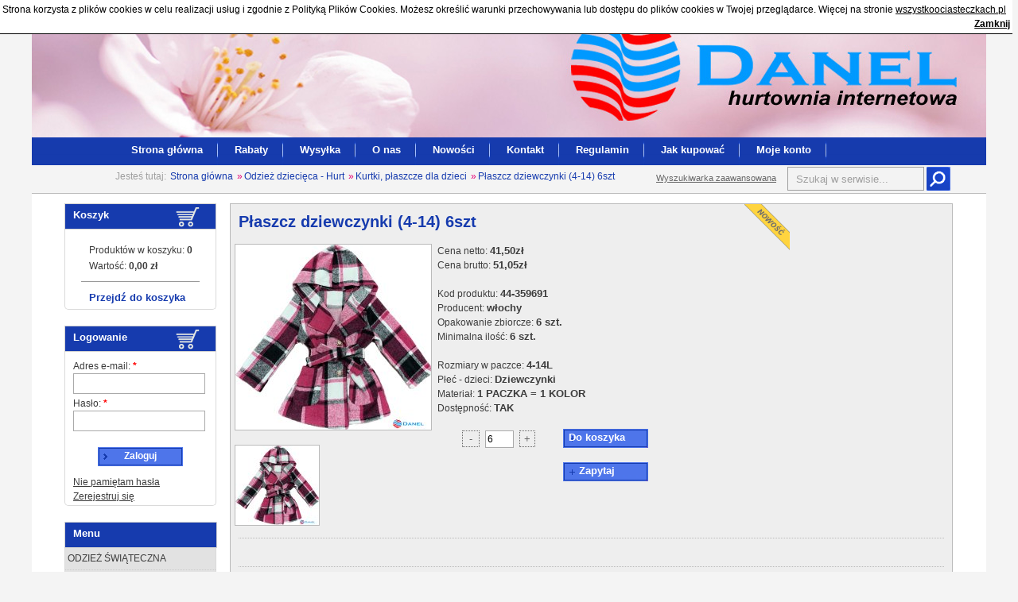

--- FILE ---
content_type: text/html; charset=UTF-8
request_url: http://danel-hurt.pl/plaszcz-dziewczynki-4-14-6szt-44-359691,produkt,359691.html
body_size: 9869
content:
 <!DOCTYPE html PUBLIC "-//W3C//DTD HTML 4.01//EN" "http://www.w3.org/TR/html4/strict.dtd">
<html>
<head>
<!-- tp22 -->
	<link rel="stylesheet" type="text/css" href="/css/ekupiec_9.css">
	<meta http-equiv="Content-Type" content="text/html; charset=utf-8">
	<script type="text/javascript" src="/js/mootools-1.2.5.1-core.js"></script>
	<script type="text/javascript" src="/js/mootools-1.2.5.1-more.js"></script>
		<script type="text/javascript" src="/js/calendar.js"></script>
		<link rel="stylesheet" type="text/css" href="/css/calendar.css" media="screen" />
		<meta name="robots" content="index, follow" />
	<script type="text/javascript" src="/js/imagezoom.js"></script>
	<link type="text/css" href="/css/imagezoom.css" rel="stylesheet" /> 
		<link rel="shortcut icon" href="/images/favicon.ico">
<!-- tp22 -->
		<link rel="stylesheet" href="/css/MenuMatic.css" type="text/css" media="screen" charset="utf-8" />
		<link rel="stylesheet" href="/css/all.css" type="text/css" media="screen" charset="utf-8" />
		<!--[if lt IE 7]>
			<link rel="stylesheet" href="/css/MenuMatic-ie6.css" type="text/css" media="screen" charset="utf-8" />
		<![endif]-->
					<title>Hurtownia odzieży Wólka Kosowska - Danel-hurt.pl</title>
			<meta name="description" content="">
			<meta name="keywords" content="">
<meta name="google-translate-customization" content="eb0426030c367cb9-df29aa425b37fc40-g689871bdebc2b391-13"></meta>
<!--	<link href="/css/jdzoom.css" rel="stylesheet" type="text/css" />
	<script src="/js/jdzoom.js" type="text/javascript"></script>
	<script type="text/javascript">
		window.addEvent('load',function() { 
			var jdz = new JDZoom();
			var jdz2 = new JDZoom({
				'selector':'a[rel=jdzoom_fixed]',
				'magnified_pos':'fixed',
				classes: {
					placeholder  : 'jdz_img_fixed',
					looking_glass: 'jdz_looking_glass_fixed',
					magnified    : 'jdz_magnified_fixed'
				}
			});
// 			console.log(jdz2.Images);
		});
	</script>
</head>-->
	<script type="text/javascript">
	window.addEvent("domready", function() {
	initImageZoom();
	});
	</script>
<link rel="stylesheet" type="text/css" href="/css/zoomIt.css" />

	<script src="/js/zoomit.js" type="text/javascript"></script>
<body>
		<div id="cookieinfo" style="position: absolute;width:99%;background-color: white; border-bottom: 1px solid black; padding:3px; font-size: 12px; color: black;">Strona korzysta z plików cookies w celu realizacji usług i zgodnie z Polityką Plików Cookies. Możesz określić warunki przechowywania lub dostępu do plików cookies w Twojej przeglądarce. Więcej na stronie <a href="http://wszystkoociasteczkach.pl/" rel="nofollow" target="_blank" style="color: black; text-decoration: underline; font-size: 12px;">wszystkoociasteczkach.pl</a>
	<a href="#" onclick="savecookie();" style="color: black; text-decoration: underline; font-weight: bold; float: right; font-size: 12px;">Zamknij</a>
	<div style="clear:both"></div>
	</div>
	<script type="text/javascript">
	function savecookie() {
		var date = new Date();
		date.setTime(date.getTime()+(1000*24*60*60*365));
		var expires = "; expires="+date.toGMTString();
		document.cookie = "bylemtu=tak"+expires+"; path=/";
		document.getElementById('cookieinfo').style.display='none';
	}
	</script>
		<div id="oknoszukania"><form action="/" method="get" id="search_adv">
		<div id="search_close" title="Zamknij"></div>
		<div class="fl">
			<div class="przerwa"><span class="szukaj_nazwa">opis</span><input type="text" name="opis_produktu" value="" class="pole"></div>
		</div>
		<div class="fl" style="margin-left: 10px;">
			<div class="przerwa"><span class="szukaj_nazwa">nazwa</span><input type="text" name="nazwa_produktu" value="" class="pole"></div>
		</div>
		<div class="cb"></div>
		<div class="fl">
			<div class="przerwa"><span class="szukaj_nazwa">kod produktu</span><input type="text" name="kod_produktu" value="" class="pole"></div>
		</div>
		<div class="fl" style="margin-left: 10px;">
					</div>
		<div class="cb"></div>
		<div class="fl">
			<div class="przerwa"><span class="szukaj_nazwa">cena</span> od <input type="text" name="cena_od" value="" class="pole" style="width: 55px"> 
			do <input type="text" name="cena_do" value="" class="pole" style="width: 55px"></div>
		</div>
		<div class="fl" style="margin-left: 10px;">
			<div class="przerwa"><span class="szukaj_nazwa">producent</span><input type="text" name="producent" value="" class="pole" style="width: 150px"></div>
		</div>
		<div class="fl" style="margin-left: 10px;">
			<div class="przerwa"><span class="szukaj_nazwa">minimalna ilość</span> od <input type="text" name="min_od" value="" class="pole" style="width: 55px"> 
			do <input type="text" name="min_do" value="" class="pole" style="width: 55px"></div>
		</div>
		<div class="cb"></div>
		<div class="do_koszyka"><a id="guzik_szukania" class="guzik_szukania">Szukaj</a></div>
		<input type="hidden" name="searchadvenced" value="search">
		</form>
	</div>
	<div class="header" id="hfd" 
			style="background-image: url(/slide/d24242d99342b833445019efd010b60b.jpg);background-position: center bottom;"
			>
		<div id="przykryj"></div>

		<input type="text" name="search" id="search" class="szukaj" value="Szukaj w serwisie..." style="top: 210px;margin-left: 350px;">
		<img src="/images/tp9/lupa.png" id="dosearch" title="Szukaj" style="margin-left: 525px;top: 210px;">
		<div id="dosearch2" style="margin-left: 185px;top: 215px;">Wyszukiwarka zaawansowana</div>
	</div>
	<div class="menu1a">
		<div class="miejscemenu">
			<ul class="menu1"  id="nav">
								<li><a style="padding-top: 7px;" href="/" title="Strona główna" > Strona główna </a>
									</li>
								<li><a style="padding-top: 7px;" href="/rabaty.html" title="Rabaty" > Rabaty </a>
									</li>
								<li><a style="padding-top: 7px;" href="/wysylka.html" title="Wysyłka" > Wysyłka </a>
									</li>
								<li><a style="padding-top: 7px;" href="/o-sklepie.html" title="O sklepie" > O nas </a>
									</li>
								<li><a style="padding-top: 7px;" href="/nowosci.html" title="Nowości" > Nowości </a>
					<ul><li><a href="/promocje.html" title="Promocje"> Promocje </a></li></ul>				</li>
								<li><a style="padding-top: 7px;" href="/kontakt.html" title="Kontakt" > Kontakt </a>
									</li>
								<li><a style="padding-top: 7px;" href="/-regulamin.html" title="Regulamin" > Regulamin </a>
					<ul><li><a href="/rodo.html" title="Polityka prywatności - Rodo"> Polityka prywatności - Rodo </a></li></ul>				</li>
								<li><a style="padding-top: 7px;" href="/jak-kupowac.html" title="Jak kupować" > Jak kupować </a>
									</li>
								<li><a style="padding-top: 7px;" href="/moje-konto.html" title="Moje konto" > Moje konto </a>
					<ul><li><a href="/zaloguj.html" title="Zaloguj"> Zaloguj </a></li><li><a href="/wyloguj.html" title="Wyloguj"> Wyloguj </a></li><li><a href="/rejestracja.html" title="Rejestracja"> Rejestracja </a></li><li><a href="/moje-konto.html" title="Moje konto"> Moje konto </a></li></ul>				</li>
							</ul>
		</div>
	</div>
	<div class="cb"></div>
	<div class="contentb">
		<div id="slideshow-container"  style="display:none">
						<img src="/slide/de2080e11af1bf61ffad65659e426db2.jpg"  />
				<img src="/slide/faa8cbf47e2f2a7d6081bf0ec6114ea9.jpg"  />
				<img src="/slide/a9192127465ba9a72ea2f04ed884f5a7.jpg"  />
					</div>
	<div id="top-container" style="display:none">
						<img src="/slide/d24242d99342b833445019efd010b60b.jpg"   />
					</div>
	<div class="path_underline">
		<div class="actual_path"><span class="jestes_tutaj">Jesteś tutaj: </span>
			<a href="/" class="path"> Strona główna </a>
												&raquo;<a href="/odziez-dziecieca---hurt,data,466,0.html" class="path">Odzież dziecięca - Hurt</a>
																&raquo;<a href="/kurtki-plaszcze-dla-dzieci,data,630,0.html" class="path">Kurtki, płaszcze dla dzieci</a>
																&raquo;<a href="/plaszcz-dziewczynki-4-14-6szt,produkt,359691.html" class="path">Płaszcz dziewczynki (4-14) 6szt</a>
									</div>
	</div>
	<div class="content">
		<div style="background-color: white">
			<div class="leftsize3" style="width: 190px; ">
													<div class="box">
	<div class="box_title"> Koszyk <div class="basket_icon"></div></div>
	<div class="box_opis" style="text-align: left; margin-left: 30px; margin-top: 20px;">Produktów w koszyku: 
		<span style="font-weight: bold" id="ilosc_produktow">0</span>
	</div>
	<div class="box_opis" style="margin-top: 0px; text-align:left; margin-left: 30px;">Wartość: 
		<span style="font-weight: bold;" id="wartosc_zakupow">0,00 zł</span></div>
	<div class="separator" style="margin-top: 10px;"></div>
	<div class="box_nazwa" style="padding:0; margin-left: 30px; margin-bottom: 5px; text-align: left;"><a href="/koszyk.html" class="box_nazwa"> Przejdź do koszyka </a></div>
	</div>                													<div class="box">
	<div class="box_title"> Logowanie <div class="basket_icon"></div></div>
	<div class="box_opis" style="text-align: left; padding: 0 10px;">
		<form action="/zaloguj.html" method="post" id="formularz2">
		<div>Adres e-mail: <span class="req">*</span></div>
		<div><input type="text" name="email" value="" class="pole " style="width: 160px"></div>
		<div class="odstep"></div>
		<div>Hasło: <span class="req">*</span></div>
		<div><input type="password" name="haslo" class="pole " style="width: 160px"></div>
		<div class="odstep"></div>
		<div class="do_koszyka2"><a class="wyslij" id="wyslij_form2">Zaloguj</a></div>
		<div class="cb"></div>
		<input type="hidden" name="logowanie" value="t">
		<input type="hidden" name="referer" value="{$referer}">
		</form>
		<div style="text-align:left"><a href="/nie-pamietam-hasla.html"> Nie pamiętam hasła </a></div>
		<div style="text-align:left"><a href="/rejestracja.html"> Zerejestruj się </a></div>
	</div>
</div>								  <div class="box">
	<div class="box_title" style="background-color: #163bae; color: white; width: 180px"> Menu </div>
	<ul class="bok" style="padding-left: 0px;">
			<li><a href="/odziez-swiateczna,data,4154,0.html" class="bok" style="text-transform: uppercase; font-weight-bold;"> &nbsp;odzież świąteczna  </a>


			</li>
				<li><a href="/odziez-szkolna,data,4155,0.html" class="bok" style="text-transform: uppercase; font-weight-bold;"> &nbsp;Odzież szkolna  </a>


			</li>
				<li><a href="/odziez-dziecieca---hurt,data,466,0.html" class="bok" style="text-transform: uppercase; font-weight-bold;"> &nbsp;Odzież dziecięca - Hurt  </a>


			</li>
				<li><a href="/odziez-niemowleca---hurt,data,1093,0.html" class="bok" style="text-transform: uppercase; font-weight-bold;"> &nbsp;Odzież niemowlęca - Hurt  </a>


			</li>
				<li><a href="/bielizna-dziecieca-,data,3823,0.html" class="bok" style="text-transform: uppercase; font-weight-bold;"> &nbsp;Bielizna dziecięca   </a>


			</li>
				<li><a href="/bielizna-niemowleca---oferta-danel,data,3840,0.html" class="bok" style="text-transform: uppercase; font-weight-bold;"> &nbsp;Bielizna niemowlęca - oferta Danel  </a>


			</li>
				<li><a href="/perfumy-kosmetyki-i-bizuteria,data,3494,0.html" class="bok" style="text-transform: uppercase; font-weight-bold;"> &nbsp;Perfumy, Kosmetyki i Biżuteria  </a>


			</li>
				<li><a href="/artykuly-ochronne-i-higieniczne,data,3914,0.html" class="bok" style="text-transform: uppercase; font-weight-bold;"> &nbsp;Artykuły ochronne i higieniczne  </a>


			</li>
				<li><a href="/dodatki-i-akcesoria-dzieciece-i-niemowlece,data,3474,0.html" class="bok" style="text-transform: uppercase; font-weight-bold;"> &nbsp;Dodatki i akcesoria dziecięce i niemowlęce  </a>


			</li>
				<li><a href="/czapki-i-nakrycia-glowy,data,94,0.html" class="bok" style="text-transform: uppercase; font-weight-bold;"> &nbsp;Czapki i nakrycia głowy  </a>


			</li>
				<li><a href="/kurtki-i-plaszcze,data,1060,0.html" class="bok" style="text-transform: uppercase; font-weight-bold;"> &nbsp;Kurtki i płaszcze  </a>


			</li>
				<li><a href="/odziez-damska-,data,178,0.html" class="bok" style="text-transform: uppercase; font-weight-bold;"> &nbsp;Odzież damska   </a>


			</li>
				<li><a href="/odziez-meska,data,228,0.html" class="bok" style="text-transform: uppercase; font-weight-bold;"> &nbsp;Odzież męska  </a>


			</li>
				<li><a href="/odziez-ciazowa,data,53,0.html" class="bok" style="text-transform: uppercase; font-weight-bold;"> &nbsp;Odzież ciążowa  </a>


			</li>
				<li><a href="/rajstopy-i-ponczochy,data,2004,0.html" class="bok" style="text-transform: uppercase; font-weight-bold;"> &nbsp;Rajstopy i Pończochy  </a>


			</li>
				<li><a href="/bielizna-damska,data,27,0.html" class="bok" style="text-transform: uppercase; font-weight-bold;"> &nbsp;Bielizna damska  </a>


			</li>
				<li><a href="/bielizna-meska,data,1067,0.html" class="bok" style="text-transform: uppercase; font-weight-bold;"> &nbsp;Bielizna męska  </a>


			</li>
				<li><a href="/odziez-robocza-i-do-kuchni,data,3507,0.html" class="bok" style="text-transform: uppercase; font-weight-bold;"> &nbsp;Odzież robocza i do kuchni  </a>


			</li>
				<li><a href="/torebki-torby-i-plecaki-,data,105,0.html" class="bok" style="text-transform: uppercase; font-weight-bold;"> &nbsp;Torebki, torby i plecaki   </a>


			</li>
				<li><a href="/walizki-,data,1079,0.html" class="bok" style="text-transform: uppercase; font-weight-bold;"> &nbsp;Walizki   </a>


			</li>
				<li><a href="/teczki-i-aktowki,data,1082,0.html" class="bok" style="text-transform: uppercase; font-weight-bold;"> &nbsp;Teczki i aktówki  </a>


			</li>
				<li><a href="/kosze-piknikowe,data,2075,0.html" class="bok" style="text-transform: uppercase; font-weight-bold;"> &nbsp;Kosze piknikowe  </a>


			</li>
				<li><a href="/galanteria-i-dodatki,data,77,0.html" class="bok" style="text-transform: uppercase; font-weight-bold;"> &nbsp;Galanteria i dodatki  </a>


			</li>
				<li><a href="/zabawki,data,1004,0.html" class="bok" style="text-transform: uppercase; font-weight-bold;"> &nbsp;Zabawki  </a>


			</li>
				<li><a href="/firany-zaslony-i-akcesoria---hurt,data,2051,0.html" class="bok" style="text-transform: uppercase; font-weight-bold;"> &nbsp;Firany, zasłony i akcesoria - Hurt  </a>


			</li>
				<li><a href="/posciel-koldry-koce-i-przescieradla,data,3562,0.html" class="bok" style="text-transform: uppercase; font-weight-bold;"> &nbsp;Pościel, kołdry, koce i prześcieradła  </a>


			</li>
				<li><a href="/obrusy--i-serwety,data,3580,0.html" class="bok" style="text-transform: uppercase; font-weight-bold;"> &nbsp;Obrusy  i serwety  </a>


			</li>
				<li><a href="/reczniki-i-sciereczki,data,2095,0.html" class="bok" style="text-transform: uppercase; font-weight-bold;"> &nbsp;Ręczniki i ściereczki  </a>


			</li>
				<li><a href="/motoryzacja,data,3715,0.html" class="bok" style="text-transform: uppercase; font-weight-bold;"> &nbsp;Motoryzacja  </a>


			</li>
				<li><a href="/dodatki-do-domu,data,3741,0.html" class="bok" style="text-transform: uppercase; font-weight-bold;"> &nbsp;Dodatki do domu  </a>


			</li>
				<li><a href="/domowy-sprzet-rtv-i-agd,data,3707,0.html" class="bok" style="text-transform: uppercase; font-weight-bold;"> &nbsp;Domowy sprzęt RTV i AGD  </a>


			</li>
				<li><a href="/gadzety-zegarki-bizuteria-upominki,data,3687,0.html" class="bok" style="text-transform: uppercase; font-weight-bold;"> &nbsp;Gadżety, zegarki, biżuteria, upominki  </a>


			</li>
				<li><a href="/akcesoria-gsm-i-komputerowe-,data,3512,0.html" class="bok" style="text-transform: uppercase; font-weight-bold;"> &nbsp;Akcesoria GSM i Komputerowe   </a>


			</li>
			</ul>
  </div>

				<div id="google_translate_element"></div><script type="text/javascript">
function googleTranslateElementInit() {
  new google.translate.TranslateElement({pageLanguage: 'pl', layout: google.translate.TranslateElement.InlineLayout.SIMPLE}, 'google_translate_element');
}
</script><script type="text/javascript" src="//translate.google.com/translate_a/element.js?cb=googleTranslateElementInit"></script>
<br>				<iframe
src="https://www.facebook.com/plugins/like.php?href=http://www.facebook.com%2Fpages%2FWólka-Kosowska-Platforma-najlepszych-hurtowni-internetowych%2F132875246906027&layout=standard&show_faces=true& width=180&action=like&colorscheme=light&height=90"
scrolling="no" frameborder="0" style="border:none; overflow:hidden; width:180px;
height:90px;" allowTransparency="true"></iframe>
				<img src="/slide/c799c997837c5906edad45ff0e0376e5.">
				<div class="box" style="height: 1560px; overflow: hidden;">
	<div class="box_title"> Promocje </div>
								<div class="rowv" style="position:absolute; max-width: 200px; margin: 10px 0 0 0px;">						<div style="height: 300px;">
			<div class="box_nazwa"><a href="/bluza-dziecieca-290525-db3316-14-10szt-44-371457,produkt,371457.html" class="box_nazwa">
			  Bluza<br >
dziecięca<br >
290525-DB331(6-14)<br >
10szt</a></div>
														<div class="box_cena">Cena netto: <br><div class="box_glowna_cena">20,00 zł</div></div>
										 <!--			<div class="box_image"><a href="/bluza-dziecieca-290525-db3316-14-10szt-44-371457,produkt,371457.html">
				<img src="/photo/371457/70x80/e815ac9ff09e1091875c841f20cf64f3.jpg" border="0">
			</a></div>-->
		<div class="box_image_long"><a href="/bluza-dziecieca-290525-db3316-14-10szt-44-371457,produkt,371457.html">
			<img src="/photo/371457/169x200/e815ac9ff09e1091875c841f20cf64f3.jpg" border="0" class="shortlist" >
		</a></div>

			</div>
											<div class="separator"></div>			<div style="height: 300px;">
			<div class="box_nazwa"><a href="/bluzka-dziecieca-180626-94-14-6szt-44-371777,produkt,371777.html" class="box_nazwa">
			  Bluzka<br >
dziecięca<br >
180626-9(4-14)<br >
6szt</a></div>
														<div class="box_cena">Cena netto: <br><div class="box_glowna_cena">15,00 zł</div></div>
										 <!--			<div class="box_image"><a href="/bluzka-dziecieca-180626-94-14-6szt-44-371777,produkt,371777.html">
				<img src="/photo/371777/70x80/6fec8bd20756faa68c514bb08cc49166.jpg" border="0">
			</a></div>-->
		<div class="box_image_long"><a href="/bluzka-dziecieca-180626-94-14-6szt-44-371777,produkt,371777.html">
			<img src="/photo/371777/169x200/6fec8bd20756faa68c514bb08cc49166.jpg" border="0" class="shortlist" >
		</a></div>

			</div>
											<div class="separator"></div>			<div style="height: 300px;">
			<div class="box_nazwa"><a href="/komplety-dzieciece-3-10--5szt-44-370690,produkt,370690.html" class="box_nazwa">
			  Komplety<br >
dziecięce<br >
(3-10 ) 5szt</a></div>
														<div class="box_cena">Cena netto: <br><div class="box_glowna_cena">22,00 zł</div></div>
										 <!--			<div class="box_image"><a href="/komplety-dzieciece-3-10--5szt-44-370690,produkt,370690.html">
				<img src="/photo/370690/70x80/b42c354b6d041c967e6419ec82ae6684.jpg" border="0">
			</a></div>-->
		<div class="box_image_long"><a href="/komplety-dzieciece-3-10--5szt-44-370690,produkt,370690.html">
			<img src="/photo/370690/169x200/b42c354b6d041c967e6419ec82ae6684.jpg" border="0" class="shortlist" >
		</a></div>

			</div>
											<div class="separator"></div>			<div style="height: 300px;">
			<div class="box_nazwa"><a href="/komplet-dzieciecy-260625-30-34-1314-6szt-44-371820,produkt,371820.html" class="box_nazwa">
			  Komplet<br >
dziecięcy<br >
260625-30<br >
(3/4-13/14)<br >
6szt</a></div>
														<div class="box_cena">Cena netto: <br><div class="box_glowna_cena">36,00 zł</div></div>
										 <!--			<div class="box_image"><a href="/komplet-dzieciecy-260625-30-34-1314-6szt-44-371820,produkt,371820.html">
				<img src="/photo/371820/70x80/93a889626d11fe05a640415e00456645.jpg" border="0">
			</a></div>-->
		<div class="box_image_long"><a href="/komplet-dzieciecy-260625-30-34-1314-6szt-44-371820,produkt,371820.html">
			<img src="/photo/371820/169x200/93a889626d11fe05a640415e00456645.jpg" border="0" class="shortlist" >
		</a></div>

			</div>
											<div class="separator"></div>			<div style="height: 300px;">
			<div class="box_nazwa"><a href="/bluza-dziecieca-6-16-6szt-44-354294,produkt,354294.html" class="box_nazwa">
			  Bluza<br >
dziecięca<br >
(6-16) 6szt</a></div>
														<div class="box_cena">Cena netto: <br><div class="box_glowna_cena">25,00 zł</div></div>
										 <!--			<div class="box_image"><a href="/bluza-dziecieca-6-16-6szt-44-354294,produkt,354294.html">
				<img src="/photo/354294/70x80/d4ac2c41e5c66fe068859168019c51e1.jpg" border="0">
			</a></div>-->
		<div class="box_image_long"><a href="/bluza-dziecieca-6-16-6szt-44-354294,produkt,354294.html">
			<img src="/photo/354294/169x200/d4ac2c41e5c66fe068859168019c51e1.jpg" border="0" class="shortlist" >
		</a></div>

			</div>
					</div>			<div class="rowv" style="position:absolute; max-width: 200px; margin: 10px 0 0 0px;opacity:0">						<div style="height: 300px;">
			<div class="box_nazwa"><a href="/komplet-dzieciecy-260625-30-34-1314-6szt-44-371815,produkt,371815.html" class="box_nazwa">
			  Komplet<br >
dziecięcy<br >
260625-30<br >
(3/4-13/14)<br >
6szt</a></div>
														<div class="box_cena">Cena netto: <br><div class="box_glowna_cena">36,00 zł</div></div>
										 <!--			<div class="box_image"><a href="/komplet-dzieciecy-260625-30-34-1314-6szt-44-371815,produkt,371815.html">
				<img src="/photo/371815/70x80/7ffa88f919aea84f5ec145d0cadd2691.jpg" border="0">
			</a></div>-->
		<div class="box_image_long"><a href="/komplet-dzieciecy-260625-30-34-1314-6szt-44-371815,produkt,371815.html">
			<img src="/photo/371815/169x200/7ffa88f919aea84f5ec145d0cadd2691.jpg" border="0" class="shortlist" >
		</a></div>

			</div>
											<div class="separator"></div>			<div style="height: 300px;">
			<div class="box_nazwa"><a href="/bluza-dziewczeca-3-8-5szt-44-370655,produkt,370655.html" class="box_nazwa">
			  Bluza<br >
dziewczeca<br >
(3-8) 5szt</a></div>
														<div class="box_cena">Cena netto: <br><div class="box_glowna_cena">21,00 zł</div></div>
										 <!--			<div class="box_image"><a href="/bluza-dziewczeca-3-8-5szt-44-370655,produkt,370655.html">
				<img src="/photo/370655/70x80/d064069f9a157f02b7c0b69499af20d2.jpg" border="0">
			</a></div>-->
		<div class="box_image_long"><a href="/bluza-dziewczeca-3-8-5szt-44-370655,produkt,370655.html">
			<img src="/photo/370655/169x200/d064069f9a157f02b7c0b69499af20d2.jpg" border="0" class="shortlist" >
		</a></div>

			</div>
											<div class="separator"></div>			<div style="height: 300px;">
			<div class="box_nazwa"><a href="/komplet-dzieciecy--3-10-5szt-44-372122,produkt,372122.html" class="box_nazwa">
			  Komplet<br >
dziecięcy <br >
(3-10) 5szt</a></div>
														<div class="box_cena">Cena netto: <br><div class="box_glowna_cena">20,00 zł</div></div>
										 <!--			<div class="box_image"><a href="/komplet-dzieciecy--3-10-5szt-44-372122,produkt,372122.html">
				<img src="/photo/372122/70x80/5963afc0f7a08c9cb9bef0d1e0cc2836.jpg" border="0">
			</a></div>-->
		<div class="box_image_long"><a href="/komplet-dzieciecy--3-10-5szt-44-372122,produkt,372122.html">
			<img src="/photo/372122/169x200/5963afc0f7a08c9cb9bef0d1e0cc2836.jpg" border="0" class="shortlist" >
		</a></div>

			</div>
											<div class="separator"></div>			<div style="height: 300px;">
			<div class="box_nazwa"><a href="/komplet-dziewczecy-4-14-6szt-44-370398,produkt,370398.html" class="box_nazwa">
			  Komplet<br >
dziewczęcy<br >
(4-14) 6szt</a></div>
														<div class="box_cena">Cena netto: <br><div class="box_glowna_cena">38,00 zł</div></div>
										 <!--			<div class="box_image"><a href="/komplet-dziewczecy-4-14-6szt-44-370398,produkt,370398.html">
				<img src="/photo/370398/70x80/9404b50a165a4bcbee3761c02157dde0.jpg" border="0">
			</a></div>-->
		<div class="box_image_long"><a href="/komplet-dziewczecy-4-14-6szt-44-370398,produkt,370398.html">
			<img src="/photo/370398/169x200/9404b50a165a4bcbee3761c02157dde0.jpg" border="0" class="shortlist" >
		</a></div>

			</div>
											<div class="separator"></div>			<div style="height: 300px;">
			<div class="box_nazwa"><a href="/bluzka-chlopieca-1-4-4szt-44-363166,produkt,363166.html" class="box_nazwa">
			  Bluzka<br >
chłopięca<br >
(1-4) 4szt</a></div>
														<div class="box_cena">Cena netto: <br><div class="box_glowna_cena">7,00 zł</div></div>
										 <!--			<div class="box_image"><a href="/bluzka-chlopieca-1-4-4szt-44-363166,produkt,363166.html">
				<img src="/photo/363166/70x80/f42aec8caec27af70d06ec79bf13beac.jpg" border="0">
			</a></div>-->
		<div class="box_image_long"><a href="/bluzka-chlopieca-1-4-4szt-44-363166,produkt,363166.html">
			<img src="/photo/363166/169x200/f42aec8caec27af70d06ec79bf13beac.jpg" border="0" class="shortlist" >
		</a></div>

			</div>
					</div>			<div class="rowv" style="position:absolute; max-width: 200px; margin: 10px 0 0 0px;opacity:0">						<div style="height: 300px;">
			<div class="box_nazwa"><a href="/komplet-dzieciecy-hh-3588-16-10szt-44-364842,produkt,364842.html" class="box_nazwa">
			  Komplet<br >
dziecięcy<br >
HH-358(8-16)<br >
10szt</a></div>
														<div class="box_cena">Cena netto: <br><div class="box_glowna_cena">29,00 zł</div></div>
										 <!--			<div class="box_image"><a href="/komplet-dzieciecy-hh-3588-16-10szt-44-364842,produkt,364842.html">
				<img src="/photo/364842/70x80/697349680d9031ad947b46a8f868bd20.jpg" border="0">
			</a></div>-->
		<div class="box_image_long"><a href="/komplet-dzieciecy-hh-3588-16-10szt-44-364842,produkt,364842.html">
			<img src="/photo/364842/169x200/697349680d9031ad947b46a8f868bd20.jpg" border="0" class="shortlist" >
		</a></div>

			</div>
											<div class="separator"></div>			<div style="height: 300px;">
			<div class="box_nazwa"><a href="/opaska-dziecieca--250510-4---44-370710,produkt,370710.html" class="box_nazwa">
			  Opaska<br >
dziecięca <br >
250510-4  </a></div>
														<div class="box_cena">Cena netto: <br><div class="box_glowna_cena">10,00 zł</div></div>
										 <!--			<div class="box_image"><a href="/opaska-dziecieca--250510-4---44-370710,produkt,370710.html">
				<img src="/photo/370710/70x80/e3408eafbccab9f2d3d51a98e8e72293.jpg" border="0">
			</a></div>-->
		<div class="box_image_long"><a href="/opaska-dziecieca--250510-4---44-370710,produkt,370710.html">
			<img src="/photo/370710/169x200/e3408eafbccab9f2d3d51a98e8e72293.jpg" border="0" class="shortlist" >
		</a></div>

			</div>
											<div class="separator"></div>			<div style="height: 300px;">
			<div class="box_nazwa"><a href="/komplety-dzieciece-1-4--4szt-44-370631,produkt,370631.html" class="box_nazwa">
			  Komplety<br >
dziecięce (1-4<br >
) 4szt</a></div>
														<div class="box_cena">Cena netto: <br><div class="box_glowna_cena">10,00 zł</div></div>
										 <!--			<div class="box_image"><a href="/komplety-dzieciece-1-4--4szt-44-370631,produkt,370631.html">
				<img src="/photo/370631/70x80/7fb31542ce9fc49a8c2399dd82b85a60.jpg" border="0">
			</a></div>-->
		<div class="box_image_long"><a href="/komplety-dzieciece-1-4--4szt-44-370631,produkt,370631.html">
			<img src="/photo/370631/169x200/7fb31542ce9fc49a8c2399dd82b85a60.jpg" border="0" class="shortlist" >
		</a></div>

			</div>
											<div class="separator"></div>			<div style="height: 300px;">
			<div class="box_nazwa"><a href="/pizama-dziewczeca-315-113-8-6szt-44-370272,produkt,370272.html" class="box_nazwa">
			  Pizama<br >
dziewczęca<br >
315-11(3-8)<br >
6szt</a></div>
														<div class="box_cena">Cena netto: <br><div class="box_glowna_cena">21,00 zł</div></div>
										 <!--			<div class="box_image"><a href="/pizama-dziewczeca-315-113-8-6szt-44-370272,produkt,370272.html">
				<img src="/photo/370272/70x80/9bdcc90b911bcc05f37c8c72dd51a6dd.jpg" border="0">
			</a></div>-->
		<div class="box_image_long"><a href="/pizama-dziewczeca-315-113-8-6szt-44-370272,produkt,370272.html">
			<img src="/photo/370272/169x200/9bdcc90b911bcc05f37c8c72dd51a6dd.jpg" border="0" class="shortlist" >
		</a></div>

			</div>
											<div class="separator"></div>			<div style="height: 300px;">
			<div class="box_nazwa"><a href="/komplety-dzieciece-6-6--6szt-44-370672,produkt,370672.html" class="box_nazwa">
			  Komplety<br >
dziecięce (6-6<br >
) 6szt</a></div>
														<div class="box_cena">Cena netto: <br><div class="box_glowna_cena">38,00 zł</div></div>
										 <!--			<div class="box_image"><a href="/komplety-dzieciece-6-6--6szt-44-370672,produkt,370672.html">
				<img src="/photo/370672/70x80/f9ed2f742ed092cfd2c335e11daf5bb9.jpg" border="0">
			</a></div>-->
		<div class="box_image_long"><a href="/komplety-dzieciece-6-6--6szt-44-370672,produkt,370672.html">
			<img src="/photo/370672/169x200/f9ed2f742ed092cfd2c335e11daf5bb9.jpg" border="0" class="shortlist" >
		</a></div>

			</div>
					</div>			<div class="rowv" style="position:absolute; max-width: 200px; margin: 10px 0 0 0px;opacity:0">						<div style="height: 300px;">
			<div class="box_nazwa"><a href="/komplet-chlopiecy-5578-3-6-4szt-44-354096,produkt,354096.html" class="box_nazwa">
			  Komplet<br >
chlopiecy 5578<br >
(3-6) 4szt</a></div>
														<div class="box_cena">Cena netto: <br><div class="box_glowna_cena">17,00 zł</div></div>
										 <!--			<div class="box_image"><a href="/komplet-chlopiecy-5578-3-6-4szt-44-354096,produkt,354096.html">
				<img src="/photo/354096/70x80/1169f65a797357f08acdfaacc64aee2a.jpg" border="0">
			</a></div>-->
		<div class="box_image_long"><a href="/komplet-chlopiecy-5578-3-6-4szt-44-354096,produkt,354096.html">
			<img src="/photo/354096/169x200/1169f65a797357f08acdfaacc64aee2a.jpg" border="0" class="shortlist" >
		</a></div>

			</div>
											<div class="separator"></div>			<div style="height: 300px;">
			<div class="box_nazwa"><a href="/spodnie-dzieciece-ds-858-4-12-10szt-44-372128,produkt,372128.html" class="box_nazwa">
			  Spodnie<br >
dziecięce<br >
DS-858 (4-12)<br >
10szt</a></div>
														<div class="box_cena">Cena netto: <br><div class="box_glowna_cena">12,00 zł</div></div>
										 <!--			<div class="box_image"><a href="/spodnie-dzieciece-ds-858-4-12-10szt-44-372128,produkt,372128.html">
				<img src="/photo/372128/70x80/33319c08132dae2a897ed60395eb3ecc.jpg" border="0">
			</a></div>-->
		<div class="box_image_long"><a href="/spodnie-dzieciece-ds-858-4-12-10szt-44-372128,produkt,372128.html">
			<img src="/photo/372128/169x200/33319c08132dae2a897ed60395eb3ecc.jpg" border="0" class="shortlist" >
		</a></div>

			</div>
											<div class="separator"></div>			<div style="height: 300px;">
			<div class="box_nazwa"><a href="/komplety-dzieciece-jasny6-6--6szt-44-370668,produkt,370668.html" class="box_nazwa">
			  Komplety<br >
dziecięce<br >
jasny(6-6 )<br >
6szt</a></div>
														<div class="box_cena">Cena netto: <br><div class="box_glowna_cena">38,00 zł</div></div>
										 <!--			<div class="box_image"><a href="/komplety-dzieciece-jasny6-6--6szt-44-370668,produkt,370668.html">
				<img src="/photo/370668/70x80/bfee13cf1c956e860acabd6a9815171c.jpg" border="0">
			</a></div>-->
		<div class="box_image_long"><a href="/komplety-dzieciece-jasny6-6--6szt-44-370668,produkt,370668.html">
			<img src="/photo/370668/169x200/bfee13cf1c956e860acabd6a9815171c.jpg" border="0" class="shortlist" >
		</a></div>

			</div>
											<div class="separator"></div>			<div style="height: 300px;">
			<div class="box_nazwa"><a href="/komplety-dzieciece-1-4--4szt-44-370633,produkt,370633.html" class="box_nazwa">
			  Komplety<br >
dziecięce (1-4<br >
) 4szt</a></div>
														<div class="box_cena">Cena netto: <br><div class="box_glowna_cena">10,00 zł</div></div>
										 <!--			<div class="box_image"><a href="/komplety-dzieciece-1-4--4szt-44-370633,produkt,370633.html">
				<img src="/photo/370633/70x80/a9de6855f2f8491cf35b873557e97ce0.jpg" border="0">
			</a></div>-->
		<div class="box_image_long"><a href="/komplety-dzieciece-1-4--4szt-44-370633,produkt,370633.html">
			<img src="/photo/370633/169x200/a9de6855f2f8491cf35b873557e97ce0.jpg" border="0" class="shortlist" >
		</a></div>

			</div>
											<div class="separator"></div>			<div style="height: 300px;">
			<div class="box_nazwa"><a href="/komplety-dzieciece-szary7-10--4szt-44-370636,produkt,370636.html" class="box_nazwa">
			  Komplety<br >
dziecięce<br >
szary(7-10 )<br >
4szt</a></div>
														<div class="box_cena">Cena netto: <br><div class="box_glowna_cena">15,00 zł</div></div>
										 <!--			<div class="box_image"><a href="/komplety-dzieciece-szary7-10--4szt-44-370636,produkt,370636.html">
				<img src="/photo/370636/70x80/fb2747c456a41b5a510970b6c2b907f3.jpg" border="0">
			</a></div>-->
		<div class="box_image_long"><a href="/komplety-dzieciece-szary7-10--4szt-44-370636,produkt,370636.html">
			<img src="/photo/370636/169x200/fb2747c456a41b5a510970b6c2b907f3.jpg" border="0" class="shortlist" >
		</a></div>

			</div>
					</div>			<div class="rowv" style="position:absolute; max-width: 200px; margin: 10px 0 0 0px;opacity:0">						<div style="height: 300px;">
			<div class="box_nazwa"><a href="/bluzka-dziewczeca-270625-34-14-6szt-44-371850,produkt,371850.html" class="box_nazwa">
			  Bluzka<br >
dziewczęca<br >
270625-3(4-14)<br >
6szt</a></div>
														<div class="box_cena">Cena netto: <br><div class="box_glowna_cena">18,00 zł</div></div>
										 <!--			<div class="box_image"><a href="/bluzka-dziewczeca-270625-34-14-6szt-44-371850,produkt,371850.html">
				<img src="/photo/371850/70x80/24c0b1971bf1a50d6679c6de4166072b.jpg" border="0">
			</a></div>-->
		<div class="box_image_long"><a href="/bluzka-dziewczeca-270625-34-14-6szt-44-371850,produkt,371850.html">
			<img src="/photo/371850/169x200/24c0b1971bf1a50d6679c6de4166072b.jpg" border="0" class="shortlist" >
		</a></div>

			</div>
											<div class="separator"></div>			<div style="height: 300px;">
			<div class="box_nazwa"><a href="/komplety-dzieciece-1-4--4szt-44-370629,produkt,370629.html" class="box_nazwa">
			  Komplety<br >
dziecięce (1-4<br >
) 4szt</a></div>
														<div class="box_cena">Cena netto: <br><div class="box_glowna_cena">10,00 zł</div></div>
										 <!--			<div class="box_image"><a href="/komplety-dzieciece-1-4--4szt-44-370629,produkt,370629.html">
				<img src="/photo/370629/70x80/2fc6d067fe77ea36477df9dbbc5779f9.jpg" border="0">
			</a></div>-->
		<div class="box_image_long"><a href="/komplety-dzieciece-1-4--4szt-44-370629,produkt,370629.html">
			<img src="/photo/370629/169x200/2fc6d067fe77ea36477df9dbbc5779f9.jpg" border="0" class="shortlist" >
		</a></div>

			</div>
											<div class="separator"></div>			<div style="height: 300px;">
			<div class="box_nazwa"><a href="/bluza-dziecieca-290525-db355-3-8-10szt-44-371462,produkt,371462.html" class="box_nazwa">
			  Bluza<br >
dziecięca<br >
290525-DB355<br >
(3-8) 10szt</a></div>
														<div class="box_cena">Cena netto: <br><div class="box_glowna_cena">20,00 zł</div></div>
										 <!--			<div class="box_image"><a href="/bluza-dziecieca-290525-db355-3-8-10szt-44-371462,produkt,371462.html">
				<img src="/photo/371462/70x80/232311fb6e72519a8b0b6cc8a5cdf44b.jpg" border="0">
			</a></div>-->
		<div class="box_image_long"><a href="/bluza-dziecieca-290525-db355-3-8-10szt-44-371462,produkt,371462.html">
			<img src="/photo/371462/169x200/232311fb6e72519a8b0b6cc8a5cdf44b.jpg" border="0" class="shortlist" >
		</a></div>

			</div>
											<div class="separator"></div>			<div style="height: 300px;">
			<div class="box_nazwa"><a href="/bluzka-dziecieca-180626-276-16-6szt-44-371811,produkt,371811.html" class="box_nazwa">
			  Bluzka<br >
dziecięca<br >
180626-27(6-16)<br >
6szt</a></div>
														<div class="box_cena">Cena netto: <br><div class="box_glowna_cena">18,00 zł</div></div>
										 <!--			<div class="box_image"><a href="/bluzka-dziecieca-180626-276-16-6szt-44-371811,produkt,371811.html">
				<img src="/photo/371811/70x80/c7d49fa73eb612d851c8a68918beb576.jpg" border="0">
			</a></div>-->
		<div class="box_image_long"><a href="/bluzka-dziecieca-180626-276-16-6szt-44-371811,produkt,371811.html">
			<img src="/photo/371811/169x200/c7d49fa73eb612d851c8a68918beb576.jpg" border="0" class="shortlist" >
		</a></div>

			</div>
											<div class="separator"></div>			<div style="height: 300px;">
			<div class="box_nazwa"><a href="/bluzka-dziecieca-6-166szt-44-354288,produkt,354288.html" class="box_nazwa">
			  Bluzka<br >
dziecieca<br >
(6-16）6szt</a></div>
														<div class="box_cena">Cena netto: <br><div class="box_glowna_cena">17,00 zł</div></div>
										 <!--			<div class="box_image"><a href="/bluzka-dziecieca-6-166szt-44-354288,produkt,354288.html">
				<img src="/photo/354288/70x80/2c4865db3398254a37b91b6473b82ac0.jpg" border="0">
			</a></div>-->
		<div class="box_image_long"><a href="/bluzka-dziecieca-6-166szt-44-354288,produkt,354288.html">
			<img src="/photo/354288/169x200/2c4865db3398254a37b91b6473b82ac0.jpg" border="0" class="shortlist" >
		</a></div>

			</div>
					</div>			<div class="rowv" style="position:absolute; max-width: 200px; margin: 10px 0 0 0px;opacity:0">						<div style="height: 300px;">
			<div class="box_nazwa"><a href="/bluza-dziecieca-290525-bb509-8-16-10szt-44-371467,produkt,371467.html" class="box_nazwa">
			  Bluza<br >
dziecięca<br >
290525-BB509<br >
(8-16) 10szt</a></div>
														<div class="box_cena">Cena netto: <br><div class="box_glowna_cena">18,00 zł</div></div>
										 <!--			<div class="box_image"><a href="/bluza-dziecieca-290525-bb509-8-16-10szt-44-371467,produkt,371467.html">
				<img src="/photo/371467/70x80/d29012f13c148749c6f700f9168aaa5b.jpg" border="0">
			</a></div>-->
		<div class="box_image_long"><a href="/bluza-dziecieca-290525-bb509-8-16-10szt-44-371467,produkt,371467.html">
			<img src="/photo/371467/169x200/d29012f13c148749c6f700f9168aaa5b.jpg" border="0" class="shortlist" >
		</a></div>

			</div>
											<div class="separator"></div>			<div style="height: 300px;">
			<div class="box_nazwa"><a href="/komplet-dzieciecy--4-8-5szt-44-372102,produkt,372102.html" class="box_nazwa">
			  Komplet<br >
dziecięcy <br >
(4-8) 5szt</a></div>
														<div class="box_cena">Cena netto: <br><div class="box_glowna_cena">20,00 zł</div></div>
										 <!--			<div class="box_image"><a href="/komplet-dzieciecy--4-8-5szt-44-372102,produkt,372102.html">
				<img src="/photo/372102/70x80/13247640aeb354ef68276f4d2f423187.jpg" border="0">
			</a></div>-->
		<div class="box_image_long"><a href="/komplet-dzieciecy--4-8-5szt-44-372102,produkt,372102.html">
			<img src="/photo/372102/169x200/13247640aeb354ef68276f4d2f423187.jpg" border="0" class="shortlist" >
		</a></div>

			</div>
											<div class="separator"></div>			<div style="height: 300px;">
			<div class="box_nazwa"><a href="/legginsy-dziewczece-3-7-5szt-44-372136,produkt,372136.html" class="box_nazwa">
			  Legginsy<br >
dziewczęce<br >
(3-7) 5szt</a></div>
														<div class="box_cena">Cena netto: <br><div class="box_glowna_cena">10,00 zł</div></div>
										 <!--			<div class="box_image"><a href="/legginsy-dziewczece-3-7-5szt-44-372136,produkt,372136.html">
				<img src="/photo/372136/70x80/7d7c8d9bbdc19d263cd9f7c9231ff003.jpg" border="0">
			</a></div>-->
		<div class="box_image_long"><a href="/legginsy-dziewczece-3-7-5szt-44-372136,produkt,372136.html">
			<img src="/photo/372136/169x200/7d7c8d9bbdc19d263cd9f7c9231ff003.jpg" border="0" class="shortlist" >
		</a></div>

			</div>
											<div class="separator"></div>			<div style="height: 300px;">
			<div class="box_nazwa"><a href="/bluzka-dziecieca-180626-206-16-6szt-44-371803,produkt,371803.html" class="box_nazwa">
			  Bluzka<br >
dziecięca<br >
180626-20(6-16)<br >
6szt</a></div>
														<div class="box_cena">Cena netto: <br><div class="box_glowna_cena">15,00 zł</div></div>
										 <!--			<div class="box_image"><a href="/bluzka-dziecieca-180626-206-16-6szt-44-371803,produkt,371803.html">
				<img src="/photo/371803/70x80/f92d92ff76e3099174609d487b5ee8c1.jpg" border="0">
			</a></div>-->
		<div class="box_image_long"><a href="/bluzka-dziecieca-180626-206-16-6szt-44-371803,produkt,371803.html">
			<img src="/photo/371803/169x200/f92d92ff76e3099174609d487b5ee8c1.jpg" border="0" class="shortlist" >
		</a></div>

			</div>
											<div class="separator"></div>			<div style="height: 300px;">
			<div class="box_nazwa"><a href="/opaska-dziecieca--250510-4---44-370715,produkt,370715.html" class="box_nazwa">
			  Opaska<br >
dziecięca <br >
250510-4  </a></div>
														<div class="box_cena">Cena netto: <br><div class="box_glowna_cena">9,00 zł</div></div>
										 <!--			<div class="box_image"><a href="/opaska-dziecieca--250510-4---44-370715,produkt,370715.html">
				<img src="/photo/370715/70x80/22419cad911ef173f1908349670c222a.jpg" border="0">
			</a></div>-->
		<div class="box_image_long"><a href="/opaska-dziecieca--250510-4---44-370715,produkt,370715.html">
			<img src="/photo/370715/169x200/22419cad911ef173f1908349670c222a.jpg" border="0" class="shortlist" >
		</a></div>

			</div>
				</div>
</div>				<div class="box">
	<div class="box_title"> Bestseller </div>
								<div class="box_nazwa"><a href="/spodnie-chlopiece-220519-1-1-6-5szt-44-327701,produkt,327701.html" class="box_nazwa">spodnie chłopięce 220519-1 (1-6) 5szt</a></div>
			
											<div class="box_cena">Cena netto: <br><div class="box_glowna_cena">25,00 zł</div></div>
							

		<div class="box_image_long"><a href="/spodnie-chlopiece-220519-1-1-6-5szt-44-327701,produkt,327701.html">
			<img src="/photo/327701/169x200/fb7bc2a4a10afe734854439803ad3483.jpg" border="0" class="shortlist" >
		</a></div>
					<div class="separator"></div>			<div class="box_nazwa"><a href="/bluzka-dziecieca--6571-5-5szt-44-327699,produkt,327699.html" class="box_nazwa">Bluzka dziecieca  657(1-5) 5szt</a></div>
			
											<div class="box_cena">Cena netto: <br><div class="box_glowna_cena">9,00 zł</div></div>
							

		<div class="box_image_long"><a href="/bluzka-dziecieca--6571-5-5szt-44-327699,produkt,327699.html">
			<img src="/photo/327699/169x200/c711e4ce0ec0b548ddbe79ed3af689f2.jpg" border="0" class="shortlist" >
		</a></div>
					<div class="separator"></div>			<div class="box_nazwa"><a href="/sukienka-dziewczeca-4-14-c3009-44-306947,produkt,306947.html" class="box_nazwa">Sukienka dziewczęca (4-14) C3009</a></div>
			
											<div class="box_cena">Cena netto: <br><div class="box_glowna_cena">42,00 zł</div></div>
							

		<div class="box_image_long"><a href="/sukienka-dziewczeca-4-14-c3009-44-306947,produkt,306947.html">
			<img src="/photo/306947/169x200/65eafc7b19aa5a3e642fb8b34c88d546.jpg" border="0" class="shortlist" >
		</a></div>
					<div class="separator"></div>			<div class="box_nazwa"><a href="/komplet-dziewczecy-4-14-eaj0605-44-284870,produkt,284870.html" class="box_nazwa">Komplet dziewczęcy (4-14) EAJ0605</a></div>
			
											<div class="box_cena">Cena netto: <br><div class="box_glowna_cena">33,00 zł</div></div>
							

		<div class="box_image_long"><a href="/komplet-dziewczecy-4-14-eaj0605-44-284870,produkt,284870.html">
			<img src="/photo/284870/169x200/8940d24e81e2d85c1290d1b817cd83c1.jpg" border="0" class="shortlist" >
		</a></div>
					<div class="separator"></div>			<div class="box_nazwa"><a href="/spodnie-chlopiece-220519-1-1-6-5szt-44-327703,produkt,327703.html" class="box_nazwa">spodnie chłopięce 220519-1 (1-6) 5szt</a></div>
			
											<div class="box_cena">Cena netto: <br><div class="box_glowna_cena">25,00 zł</div></div>
							

		<div class="box_image_long"><a href="/spodnie-chlopiece-220519-1-1-6-5szt-44-327703,produkt,327703.html">
			<img src="/photo/327703/169x200/dc08588d01c06a1a70e9f0b881c1fb60.jpg" border="0" class="shortlist" >
		</a></div>
		</div>
																																</div>
			<div class="middlesize2">
																<!-- <div class="belka_srodek">Płaszcz dziewczynki (4-14) 6szt</div> -->
<div class="karta_produktu">
		<div class="szarfa_nowosci"></div>	<h1>Płaszcz dziewczynki (4-14) 6szt</h1>
<div class="fl" style="margin-left: 5px; margin-top: 5px;position: relative; width: 250px; min-height: 230px;">
				<a href="/photo/359691/800x600/9e7473eec7e0be5ce3ac98f8fd32ffa1.jpg" class="zoomIt" rel="imagezoom[gg]" id="a_gl1" style="display:block;position: absolute;">
		<img src="/photo/359691/310x440/9e7473eec7e0be5ce3ac98f8fd32ffa1.jpg" border="0" width="246" style="border: 1px solid #bbb;"></a>
		
		<div style="height: 230px" id="zdx"></div>
		<br>
		<a href="/photo/359691/800x600/9e7473eec7e0be5ce3ac98f8fd32ffa1.jpg"  class="repl" id="a_kl1">
		<img src="/photo/359691/70x80/9e7473eec7e0be5ce3ac98f8fd32ffa1.jpg" border="0" style="border: 1px solid #bbb;"></a>
					</div>
	<div class="fl" style="margin-left: 5px; width: 265px; margin-top: 5px;">
        											<div class="parametr">Cena netto: <span class="parametr_wartosc">41,50zł</span></div>
																<div class="parametr">Cena brutto: <span class="parametr_wartosc">51,05zł</span></div>
									<br>
					<div class="parametr">Kod produktu: <span class="parametr_wartosc">44-359691</span></div>
							<div class="parametr">Producent: <span class="parametr_wartosc">włochy</span></div>
							<div class="parametr">Opakowanie zbiorcze: <span class="parametr_wartosc">6 szt.</span></div>
							<div class="parametr">Minimalna ilość: <span class="parametr_wartosc">6 szt.</span></div>
				<br>
				<div class="parametr">Rozmiary w paczce: <span class="parametr_wartosc">4-14L</span></div>
				<div class="parametr">Płeć - dzieci: <span class="parametr_wartosc">Dziewczynki</span></div>
				<div class="parametr">Materiał: <span class="parametr_wartosc">1 PACZKA = 1  KOLOR</span></div>
				<div class="parametr">Dostępność: <span class="parametr_wartosc">TAK</span></div>
					                			<div class="do_koszyka" style="background-position: right center;  ">
                <div style="float: left; margin-left: 28px;">
                    <span style="padding: 2px 8px; margin: 0 3px 0; border: 1px dotted #666; color: #666;cursor:pointer;" id="basketminus">-</span>
                    <input type="text" id="ilosc_do_koszyka" value="6" class="pole" style="width: 30px;height:16px;" rel="6:6">
                    <span style="padding: 2px 5px; margin: 0 3px 0; border: 1px dotted #666; color: #666;cursor:pointer" id="basketplus">+</span>
                    <br><br>
                                        <br>
                                    </div>

			<a rel="359691" class="do_koszyka" style="margin-right: -10px;"> Do koszyka </a></div>
						                <div class="do_koszyka" style="background-position: right center;  ">
                    <a href="#" onclick="window.open('/zapytaj,359691.html','_blank');" class="do_koszyka" style="margin-right: -10px;"> Zapytaj </a>
                </div>
            				</div>
	<div class="cb"></div>
	<div class="kropeczki"></div>
		
		
	<div class="parametr" style="padding: 0px 5px 15px 5px;"></div>
	<div class="kropeczki"></div>
		<div class="parametr" style="padding: 0px 5px 15px 5px;">Podane ceny są cenami za 1 sztukę/parę.<br />
<br />
Uwaga! Przed dokonaniem zakupu prosimy o kontakt w celu sprawdzenia dostępności.<br />
W przypadku przelewów: uprzejmie prosimy o wpisywanie w tytule przelewu numeru zamówieni.<br />
<br />
Hurtownia Wólka Kosowska Danel-Hurt.pl<br />
Kontakt:<br />
<br />
Tel: 888-661-891 (aktywne 7 dni w tygodniu, godz.6:30-20.00)<br />
<br />
Viber: 888-843-686<br />
Wechat: 889-652-882<br />
Email:  sklep@danel-hurt.pl<br />
<br />
<br />
</div>
	<div class="kropeczki"></div>
	
	</div>
			</div>
			<div class="cb"></div>
		</div>
	</div>
	</div>
	<div class="footer">
		<div class="miejscemenu">
				<div class="bottom_menu">
			<a href="" class="bottom_bold"> Strona główna </a><br><br>
					</div>
				<div class="bottom_menu">
			<a href="rabaty.html" class="bottom_bold"> Rabaty </a><br><br>
					</div>
				<div class="bottom_menu">
			<a href="wysylka.html" class="bottom_bold"> Wysyłka </a><br><br>
					</div>
				<div class="bottom_menu">
			<a href="o-sklepie.html" class="bottom_bold"> O nas </a><br><br>
					</div>
				<div class="bottom_menu">
			<a href="nowosci.html" class="bottom_bold"> Nowości </a><br><br>
							<ul class="bottom">
								<li><a href="promocje.html" class="bottom_n"> Promocje </a></li>
								</ul>
					</div>
				<div class="bottom_menu">
			<a href="kontakt.html" class="bottom_bold"> Kontakt </a><br><br>
					</div>
				<div class="bottom_menu">
			<a href="-regulamin.html" class="bottom_bold"> Regulamin </a><br><br>
							<ul class="bottom">
								<li><a href="rodo.html" class="bottom_n"> Polityka prywatności - Rodo </a></li>
								</ul>
					</div>
				<div class="bottom_menu">
			<a href="jak-kupowac.html" class="bottom_bold"> Jak kupować </a><br><br>
					</div>
				<div class="bottom_menu">
			<a href="moje-konto.html" class="bottom_bold"> Moje konto </a><br><br>
							<ul class="bottom">
								<li><a href="zaloguj.html" class="bottom_n"> Zaloguj </a></li>
								<li><a href="wyloguj.html" class="bottom_n"> Wyloguj </a></li>
								<li><a href="rejestracja.html" class="bottom_n"> Rejestracja </a></li>
								<li><a href="moje-konto.html" class="bottom_n"> Moje konto </a></li>
								</ul>
					</div>
				<div class="stopkaright"><br><br><br>
			&copy; Copyright 2023 <br>
			Wszelkie prawa zastrzeżone. <br>
			Wykonanie ewipo.pl
			</div>
		</div>
		<div class="cb"></div>
		</div>
	</div>
	<div id="zoomerimager"><div class="cursor"></div><img id="zoomerimagerimg"></div>
	<div id="dymek" class="dymek"></div>
	<input type="hidden" id="titleid" value="">
	<script src="/js/MenuMatic_0.68.3.js" type="text/javascript" charset="utf-8"></script>
	<script type="text/javascript" >
		window.addEvent('domready', function() {			
			var myMenu = new MenuMatic();
		});
		$("przykryj").addEvent("click", function(event){ 
// 			alert(event.mouse.x);
			window.location.href='/'; 
		}).setStyle('cursor','pointer').set('title','Strona główna');
		if ($("kalendarz")) {
			
		}
		initImageZoom();


	</script>
	<!-- Global site tag (gtag.js) - Google Analytics -->
<script async src="https://www.googletagmanager.com/gtag/js?id=UA-148884906-1"></script>
<script>
  window.dataLayer = window.dataLayer || [];
  function gtag(){dataLayer.push(arguments);}
  gtag('js', new Date());

  gtag('config', 'UA-148884906-1');
</script>
	<script type="text/javascript" >
		</script>
	<script type="text/javascript" src="/js/ekupiec.js"></script>
	<script language="javascript" type="text/javascript">
	window.addEvent('load', function(){
		var zi=new ZoomIt({
			elems: '.zoomIt',
			zoomPosition: 'right',
			multiplier:3,
			'zoomDistance' : 60,
		});
		$$("a.repl").each(function(el) {
			el.addEvent("click", function(e) {
				e.stop();
				$$("a.zoomIt").setStyle('display','none');
				$(el.get('id').replace('a_kl','a_gl')).setStyle('display','block');
				$(el.get('id').replace('a_kl','a_gl')).getElements("img").each(function(el) {
					$("zdx").setStyle("height",el.getCoordinates().height);
				});

			});
		});
		$$("a.zoomIt").setStyle('display','none');
		if ($("a_gl1")) {
			$("a_gl1").setStyle('display','block');
			$("a_gl1").getElements("img").each(function(el) {
				$("zdx").setStyle("height",el.getCoordinates().height);
			});
		}
// 		console.log($("a_gl").get('params'));
	});	
	</script>
</body>
</html>
tp22/

--- FILE ---
content_type: text/css
request_url: http://danel-hurt.pl/css/ekupiec_9.css
body_size: 4666
content:
*{
	font-family: Arial, sans-serif;
	line-height: 18px;
}

p {
  margin: 2px;
}
/*   div.roww, div.rowv { opacity: 0} */
body {
  padding:0;
  margin:0;font-size: 13px;
/*   background-image: url(/images/tp9/toptlo.jpg); */
/*   background-repeat: repeat-x; */
/*   background-color: white; */
  color: #3c3c3c;
/*   background-color: #163bad; */
  background-color: #F4F4F4;
}

div.content {
  margin: auto;
  width: 1118px;
}
div.contentb {
  width: 1200px;
  background-color: white;
  margin: 0 auto;
}
div.rightslide {
  margin: 5px 0 5px 10px;
  float: left;
  width:200px; overflow:hidden;
}
div.header {
  width:100%; 
  height: 173px;
  background-image: url(/images/tp9/top.jpg);
  background-repeat: no-repeat; background-position: center 0px;
}
div.menu1a {
  width: 100%;
  max-width: 1200px;
  height: 35px;
  margin: auto;
  background-image: url(/images/tp9/pasek_menu.jpg);
  background-repeat: no-repeat;
  background-position: center top;
}
  
ul.menu1 {
  list-style-image:initial;
  list-style-position:initial;
  list-style-type:none;
  margin: auto;
  padding: 0; background-repeat: no-repeat;
}

div.miejscemenu {
  width: 990px;
  margin: 0 auto 0 auto;background-repeat: no-repeat;
}

ul.menu1 li {
  display:block;
  float:left;
  list-style-image:initial;
  list-style-position:initial;
  list-style-type:none;
  position:relative;
margin: auto;
/*      margin-top: 10px;  */
/*  padding-right: 10px;
  padding-left: 10px;*/
}

div.path_underline {
  height: 35px; width: 100%; max-width: 1200px; margin: auto;
  border-bottom: 1px solid #bbb; background-color: #f4f4f4;
}

ul.menu1 li a {
  padding: 8px 20px 7px 20px;
  color: #454545;
  text-decoration: none;
  font-weight: bold;
  /*border-right: 1px solid white;*/
  background-image: url(/images/tp9/separator_menu.jpg);
  background-repeat: no-repeat;
  background-position: right center;
  height: 22px; 
}

ul.menu1 li a.zaznacz {
  padding: 8px 20px 7px 20px;
  color: yellow;
  text-decoration: none;
  font-weight: bold;
/*   border-right: 1px solid white; */
/*   height: 35px; */
/*  background-color: #ba0901;background-repeat: no-repeat;*/
  background-image: url(/images/tp9/separator_menu.jpg);
  background-repeat: no-repeat;
  background-position: right center;
  height: 22px; 
}

ul.menu1 li a:hover {
  color: white;
  text-decoration: none;
  font-weight: bold;
/*   background-image: url(/images/menu1h.jpg); */
  background-color: #ba0901;
background-repeat: no-repeat;
  
}


div.menu2 {
  width: 1099px;
  height: 30px;
  background-image: url(/images/tp9/menu2.jpg);
  background-repeat: repeat-x;
}

ul.menu2 {
  list-style-image:initial;
  list-style-position:initial;
  list-style-type:none;
  margin: 0;
  padding: 0;
}

ul.menu2 li {
  display:block;
  float:left;
  list-style-image:initial;
  list-style-position:initial;
  list-style-type:none;
  position:relative;
/* margin: auto; */
/*      margin-top: 7px;  */
/*  padding-right: 10px;
  padding-left: 10px;*/
}

ul.menu2 li a {
  padding: 7px 20px 7px 20px;
  color: #454545;
  text-decoration: none;
  font-weight: bold;
  border-right: 1px solid white;
/*   height: 33px; */
}

ul.menu2 li a.zaznacz {
  padding: 7px 20px 7px 20px;
  color: white;
  text-decoration: none;
  font-weight: bold;
  border-right: 1px solid white;
  background-color: #4397d8;
/*   height: 33px; */
}

ul.menu2 li a:hover {
  color: white;
  text-decoration: none;
  font-weight: bold;
  background-color: #013c6e;
/*   background-repeat: repeat-x; */
}
input.szukaj {
  width: 160px;
  height: 26px;
  border: 1px solid #9f9f9f;
  color: #9f9f9f;
/*   float: right; */
  top: 109px;
  margin-left: 265px;
  padding-left: 10px; 
  padding-right: 0;
  left: 50%;
  position: absolute;
/*   background-image: url(/images/lupa.jpg); */
/*   background-repeat: no-repeat; */
/*   background-position: 5px 7px; */
  background-color: #f3f3f3;
}

#dosearch {
  position: absolute;
  z-index: 10;
  margin-left: 440px;
  top: 109px;
  cursor: pointer;
  left: 50%;
}

#dosearch2 {
  position: absolute;
  z-index: 10;
  margin-left: 385px;
  top: 545px;font-size: 11px;
  cursor: pointer;
  left: 50%; color: #666; text-decoration: underline;
}

div.actual_path {
  font-size:12px; 
  color: #E40175;
  font-weight: normal;
  padding: 5px 0 0 0;
  width: 990px;
  margin: auto;
}

div.actual_date {
  font-size:10px;
  color: #7f7f7f;
  font-weight: normal;
  padding: 2px 20px 0 20px;
  float:right;
}

div.printer {
  float: right;
  margin-top: 2px;
  cursor: pointer;
}

span.actual_date {
  font-size:10px;
  color: #7f7f7f;
  font-style: italic;
}
a.path {
  font-size:12px; 
  color: #163bae;
  font-weight: normal;
  padding: 0 2px 0 2px;
  text-decoration: none;
}

a.path:hover {
  text-decoration: none;
}

span.jestes_tutaj {
  font-size:12px; 
  color: #9f9f9f;
}
div.nasi_partnerzy {
  border-bottom: 1px dotted #9f9f9f;
  font-size: 10px;
  padding: 5px 0 5px 0;
  margin: 0 10px 0 10px;
  color: #9f9f9f;
  text-align: right;
}

div.logos {
  height: 30px;
  width: 1080px;
  margin-left: 10px;
  padding-top: 10px;
  overflow: hidden; 
}

#scroll {
  height: 100px;
  width: 10000px; 
  margin-left: 0px;
}

div.footer {
  margin-top: 10px;
  border-top: 1px solid #bbb;
  font-size: 12px;
  padding: 5px 5px 25px 5px;
  line-height: 10px; 
/*   background-image: url(/images/tp9/stopka_grad.jpg); */
/*   background-repeat: repeat-x; */
/*   background-position: center bottom; */
  background-color: #333; color: white;
}

div.stopkaleft {
  font-size: 10px;
  float: left;
  line-height: 10px; 

}

div.cb {
  clear:both;
}

div.stopkaright {
  font-size: 12px;
  line-height: 10px; 
  float:right;
  text-align: right;
}

div.manufacture {
  text-align:right;
  color: #9f9f9f;
  margin-top: 10px;
  font-size: 10px;
}

a.ewipo {
  font-size: 12px;
  color: #aa0;
  text-decoration: none;
}

a.ewipo:hover{
  text-decoration: underline;color: #aa0;
}

div.leftsize3 {
  float: left;
  margin: 2px 5px 10px 0px;
  width: 220px;
  display:block;
    padding-top: 10px;

/*   border: 1px solid red; */
}

div.middlesize3 {
  float: left;
  margin: 2px 0px 10px 10px;
  width: 705px;
  overflow: hidden;
  display:block;
/*   background-image: url(/images/tp9/cienn.png); */
  min-height: 150px;
  background-repeat: no-repeat;
  background-position: right top;
  padding-right: 10px;
  padding-top: 10px;
}

div.middlesize2 {
  float: left;
  margin: 2px 0px 10px 13px;
  width: 909px;
  display:block;
/*   background-image: url(/images/tp9/cienn.png); */
  min-height: 150px;
  background-repeat: no-repeat;
  background-position: right top;
/*   padding-right: 10px; */
  padding-top: 10px;
}

div.rightsize3 {
  float: left;
  margin: 2px 0 0px 5px;
  width: 210px;
  display:block;
    padding-top: 10px;

/*   border: 1px solid blue; */
}

div.cien {
  background-image: url(/images/tp9/cien_dol.jpg);
  width: 841px;
  height: 14px;
  margin: auto;
  background-repeat: no-repeat;
  background-position: center top;
}

div.rightmiddle {
  width: 205px;
/*   min-height: 500px; */
/*   border: 1px solid green; */
  margin-top: -160px;
  
}

div.najblizsze_wydarzenia {
  padding: 5px;
  background-image: url(/images/tp9/blue.gradient.png);
  background-repeat: repeat-x;
  color: white;
  font-weight: bold;
  text-align:center;
  margin-left: 9px;
  margin-right: -3px;
  
}

ul.wydarzenia {
  list-style-image: url(/images/tp9/pkt.png);
  margin-left: 15px;
  padding-left: 0;
}

div.wydarzenie {
  margin: 3px 0 3px 0;
  background-image: url(/images/tp9/news.separator.png);
  background-repeat: no-repeat;
  background-position: bottom center;
  padding-bottom: 15px;
  margin-bottom: 10px;
}

#kalendarz {
  height: 180px;
}

div.rightsize2 {
  float: left;
  margin: 2px 0 10px 10px;
  width: 829px;
  display:block;
  background-image: url(/images/tp9/cienn.png);
  min-height: 150px;
  background-repeat: no-repeat;
  background-position: right top;
  padding-right: 20px;
  padding-top: 10px;
  min-height: 269px;
} 
  
div.allsite {
  float: left;
  margin: 2px 10px 10px 10px;
  width: 1060px;
  display:block;
/*   background-image: url(/images/tp9/cien.png); */
  min-height: 150px;
  background-repeat: no-repeat;
  background-position: right top;
  padding-right: 20px;
  padding-top: 10px;
} 
   
a.normal {   
  text-decoration: none;
  color: #3c3c3c;
}
a.normal:hover {
  text-decoration: none;
  color: #3c3c3c;
}
   
a {
  text-decoration: underline;
  color: #3c3c3c;
}

a:hover {
  text-decoration: underline;
  color: #3c3c3c;
}

img {
  border: 0;
  text-decoration: none;
}

div.news_date {
  font-style: italic;
  text-align:right;
  font-size: 11px;
}

a.jak_wstapic {
  width: 177px; display:block;
  margin: auto -3px auto auto;
  padding: 10px;
  background-color: #055195;
background-image: linear-gradient(bottom, #003866 37%, #055195 73%);
background-image: -o-linear-gradient(bottom, #003866 37%, #055195 73%);
background-image: -moz-linear-gradient(bottom, #003866 37%, #055195 73%);
background-image: -webkit-linear-gradient(bottom, #003866 37%, #055195 73%);
background-image: -ms-linear-gradient(bottom, #003866 37%, #055195 73%);

background-image: -webkit-gradient(
	linear,
	left bottom,
	left top,
	color-stop(0.37, #003866),
	color-stop(0.73, #055195)
);
  color: white;
  font-weight: bold;
  text-align:center;
  -webkit-border-radius: 5px;
-moz-border-radius: 5px;
border-radius: 5px;
border: 1px solid #055195;
}

div.dymek {
  -webkit-border-radius: 5px;
-moz-border-radius: 5px;
border-radius: 5px;
border: 1px solid #003866;
background-color: white;
  -moz-box-shadow:    3px 3px 5px 3px #ccc;
  -webkit-box-shadow: 3px 3px 5px 3px #ccc;
  box-shadow:         3px 3px 5px 3px #ccc;
  color: #3c3c3c;
  position: absolute;
  display: none;
  left: 50%;
  margin-left: 200px;
  padding-right: 20px;
/*   padding: 10px; */
/*   width: 100px; */
/*   height: 100px; */
/*   top: 200px; */
/*   left: 600px; */
  z-index: 999999;
}

a.a_pdf {
  background-image: url(/images/tp9/pdf.ico.gif);
  background-repeat: no-repeat;
  padding-left: 18px;
  min-height: 16px;
  background-position: left center;
}

a.a_doc {
  background-image: url(/images/tp9/doc.ico.gif);
  background-repeat: no-repeat;
  padding-left: 18px;
  min-height: 16px;
  background-position: left center;
}

span.data_wiadomosci {
  font-style: italic;
  font-size: 11px;
  font-weight: normal;
}

.tekst {
	text-align: justify;
	color: #000000;
	padding-top: 3px;
	margin-right: 5px;
	margin-left: 5px;
	font-family: Verdana, Arial, Helvetica, sans-serif;
	font-size: 12px;
	padding-left: 8px;
}

.tekstred {
	text-align: justify;
	color: #FF0000;
	padding-top: 3px;
	margin-right: 5px;
	margin-left: 5px;
	font-family: Verdana, Arial, Helvetica, sans-serif;
	font-size: 12px;
	padding-left: 8px;
}

.tekstbold {
	text-align: justify;
	color: #000000;
	padding-top: 3px;
	margin-right: 5px;
	margin-left: 5px;
	font-family: Verdana, Arial, Helvetica, sans-serif;
	font-size: 12px;
	padding-left: 8px;
	font-weight: bold;
}

.tekstsrodek {
	text-align: center;
	color: #000000;
	font-family: Verdana, Arial, Helvetica, sans-serif;
	font-size: 12px;
	padding-left: 50px;
	padding-right: 50px;
}

.bulet {
	clip: rect(auto,auto,auto,auto);
	white-space: normal;
	display: list-item;
	background-attachment: fixed;
	text-align: left;
	float: none;
	color: #000000;
	font-family: Verdana, Arial, Helvetica, sans-serif;
	font-size: 12px;
	font-style: normal;
	font-weight: normal;
	font-variant: normal;
	margin-top: 0px;
	margin-bottom: 0px;
	padding-top: 0px;
	padding-bottom: 0px;
	padding-left: 8px;
	margin-left: 5px;
	list-style-position: inside;
	list-style-image: url(/images/tp9/a.gif);
	list-style-type: none;
}


.tytul {
	font-family: Geneva, Arial, Helvetica, sans-serif;
	font-size: 16px;
	color: #333333;
	text-align: left;
	font-weight: bold;
}
.tytulredbold {
	text-align: justify;
	color: #CC0000;
	font-family: Geneva, Arial, Helvetica, sans-serif;
	font-size: 16px;
	font-weight: bold;
}

div.caption > p {
  color: white;
}

a.mini {
  font-size: 10px;
}

div.bottom_menu {
  float: left; margin-right: 50px; font-size: 12px;
}

a.bottom_bold {
  font-weight: bold;
  text-decoration: none; color: white;
}

a.bottom_bold:hover {
  text-decoration: underline;
}

ul.bottom {
  margin: 0;
  padding: 0;
  list-style-image:initial;
  list-style-position:initial;
  list-style-type:none;
}

a.bottom_n {
  font-weight: normal;
  text-decoration: none; color: white;
}

a.bottom_n:hover {
  text-decoration: underline;
}

div.box {
  border: 1px solid #dadada;
  border-top: 0px none;
  margin-bottom: 20px;
  padding-top: 30px;
/*   padding-right: 6px; */
  width: 189px;
  min-height: 40px;
  -webkit-border-bottom-right-radius: 5px;
-webkit-border-bottom-left-radius: 5px;
-moz-border-radius-bottomright: 5px;
-moz-border-radius-bottomleft: 5px;
border-bottom-right-radius: 5px;
border-bottom-left-radius: 5px;
}

div.box_title {
/*   background-image: url(/images/tp9/belka.jpg); */
/*   background-repeat: no-repeat; */
  color: white;
  font-weight: bold;
  text-align: left;
  height: 26px;
  position: absolute;
  width: 179px;
  margin-left: -1px;
  margin-top: -30px;
  padding-top: 5px;
padding-left: 10px;
  background-color: #163bae;
  border: 1px solid #d1d1d1;
}

ul.bok {
  list-style-image:initial;
  list-style-position:initial;
  list-style-type:none;
  margin: 0;
  padding: 2px 0 2px 0px; 
  background-color: #e2e2e2;
}

a.bok {
  font-weight: normal;
  text-decoration: none; font-size: 12px;
  border-bottom: 1px dotted #ccc;
  display: block;
  padding: 5px 0;
}

a.bok:hover {
  text-decoration: underline;
}

div.box_nazwa {
  text-align: center;
/*   padding-top: 10px; */
  max-height: 21px; overflow: hidden;
}

a.box_nazwa {
  font-weight: bold;
  color: #163bae;
  text-decoration: none;
}  

a.box_nazwa:hover {
  text-decoration: underline;
}   
  
div.box_cena {
  font-weight: bold;
  color: #333;
  text-align: center;
  padding-bottom: 10px;
}
  
  div.box_image {
	text-align:center; margin-bottom: 10px; margin-top: 10px;
  }
  
  div.separator {
	border-top: 1px solid #999;
	margin: 0 20px 10px 20px;
	height: 1px;
  }
  
  div.old {
	text-decoration: line-through;
  padding-bottom: 0;
  }
  
  div.belka_srodek {
	background-image: url(/images/tp9/belka_srodek.jpg);
	background-repeat: no-repeat;
	width: 527px;
	height: 31px;
	color: white; font-weight: bold;
	padding-top: 5px; padding-left: 10px;
  }  
  div.belka_srodek_szeroka {
/* 	background-image: url(/images/tp9/belka_srodek_szeroka.jpg); */
	background-repeat: no-repeat;
/* 	width: 740px; */
/* 	height: 25px; */
	width: 887px;
	color: #444; font-weight: bold;
	padding: 5px 10px 5px 10px;
	margin-bottom: 5px;
	border: 1px solid #d1d1d1;
	background-color: #e6e6e6;
  }
  div.box_szukaj {
	float: left;
	max-width: 300px;
  }
  div.box_sortuj {
	float: right;
	max-width: 270px;
	padding-top: 5px;
	padding-bottom: 5px;
	font-size: 11px;
  }
  a.sortuj {
	color: #163bae;
	text-decoration: none;
  }
  
  a.sortuj:hover {
	text-decoration: underline;
  }
  
  div.box_produktu {
	width: 169px;
	border: 1px solid #bbb;
	background-color: #eee;
	float: left;
	min-height: 319px;
  }
  
  div.box_opis {
	font-size: 12px; text-align: center; margin-top: 12px;line-height: 12px; margin-bottom: 2px;
  }

  div.box_opis_opis {
	font-size: 13px; text-align: center; line-height: 12px; font-weight: bold;
  }

  div.box_glowna_cena {
	color: #990000;
	text-align:center;
	font-weight: bold; line-height: 18px; font-size: 20px;
  }
  
  div.do_koszyka {
	background-image: url(/images/tp9/do_koszyka.jpg);
	background-repeat: no-repeat; text-align:center;
	height: 23px; background-position: center center;
	margin-top: 15px; margin-bottom: 10px; padding-top: 4px;
  }
  div.do_koszyka2 {
	background-image: url(/images/tp9/do_koszyka2.jpg);
	background-repeat: no-repeat; text-align:center;
	height: 23px; background-position: center center;
	margin-top: 15px; margin-bottom: 10px; padding-top: 4px;
  }
  
  a.do_koszyka {
	text-align: center;
	color: white;
	text-decoration: none;
	font-weight: bold; cursor: pointer;
  }
  
  a.do_koszyka:hover {
	text-decoration: underline;
  }
  
  .ramka {
	border: 1px solid #a0a0a0;
	border-collapse: collapse;
	font-size: 12px;
  }
  
  .naglowek {
	background-color: #4b4b4b;
	color: #ddd;
	font-weight: bold;
  }
  
  a.pages {
	border: 1px solid #aaa;
	background-color: #eee;
	padding: 3px;
	color: #666;
	text-decoration: none;float: left;display:block;
	width: 30px;
	text-align: center;
	margin-right: 2px;
  }
  
  a.pageslr {
	border: 1px solid #aaa;
	background-color: #eee;
	padding: 3px;
	color: #666;
	text-decoration: none;
	width: 20px;
	text-align: center;
	margin-right: 2px;
  }
  
  a.pages:hover, a.pageslr:hover {
	text-decoration: underline;
  }

  a.pages_selected {
	border: 1px solid #aaa;
	background-color: #aaa;
	padding: 3px;
	color: #eee;
	text-decoration: none;float: left;display:block;
	width: 30px;
	text-align: center;
	font-weight: bold; 
	margin-right: 2px;
  }
  
  a.pages_selected:hover {
	text-decoration: underline;
  }

  div.pages_left {
	float: left;
  }
  
  div.pages_right {
	float: right;
  }
  
  div.pages_middle {
	text-align: center;
  }
  
  input.ilosc {
	border: 1px solid #666;
	background-color: white;
	padding: 2px;
	font-size: 11px;
	width: 40px;
  }
  
  a.usun_z_koszyka {
	cursor: pointer;
	border: 1px solid #999;
	background-color: #eee;
	font-size: 12px;
	border-radius: 3px;
	background-image: url(/images/tp9/delete.png);
	background-repeat: no-repeat;
	background-position: 3px 3px;
	padding-left: 20px;
	height: 20px;
	display:block;
	width: 33px;
	text-decoration: none;
  }
  
  a.usun_z_koszyka:hover {
	text-decoration: underline;
	background-image: url(/images/tp9/deletea.png);
  }
  
  div.karta_produktu {
	border: 1px solid #bbb;
	background-color: #eee;
  }
  
  div.fl {
	float: left;
  }
  
  div.fr {
	float: right;
  }
  
  div.parametr {
	font-size: 12px;
	font-weight: normal;
  }
  
  span.parametr_wartosc {
	font-size: 13px;
	font-weight: bold;
  }
  
  div.parametr_ceny {
	font-size: 15px;
	font-weight: normal;
  }
  
  span.parametr_wartosc_ceny {
	font-size: 15px;
	font-weight: bold; color: #163bae;
  }
  
  div.kropeczki {
	border-top: 1px dotted #bbb;
	margin: 10px;
  }
  
  h1 {
	font-size: 20px;
	color: #163bae;
	margin-left: 10px;
  }
  
  div.basket_icon {
	background-image: url(/images/tp9/koszyk.png);
	background-repeat: no-repeat;
	height: 25px;
	float: right;
	margin-right: 20px;
	width: 30px; margin-top: -1px;
  }
  
  div.desc {
	width: 150px;
  }
  span.req {
	color: red; font-weight: bold;
  }
  
  input.pole {
	width: 300px;
	border: 1px solid #aaa;
	background-color: white;
	padding: 2px;
	font-size: 12px;
	height: 20px;
  }
  
  div.odstep {
	height: 3px;
  }
  
  textarea.pole {
	width: 300px;
	height: 200px;
	border: 1px solid #aaa;
	background-color: white;
	padding: 2px;
	font-size: 12px;
  }

  a.wyslij {
	text-align: center;
	color: white;
	text-decoration: none;
	font-weight: bold; cursor: pointer;
  }
  
  a.wyslij:hover {
	text-decoration: underline;
  }
  
  div.komunikat {
	margin: 5px 30px;
	border: 1px solid #0a0;
	background-color: #efe;
	color: #0a0;
	font-weight: bold;
	text-align: center;
	padding: 5px; display: none;
  }
  
  div.komunikat_error {
	margin: 5px 30px;
	border: 1px solid #a00;
	background-color: #fee;
	color: #a00;
	font-weight: bold;
	text-align: center;
	padding: 5px; display: none;
  }
  
  div.nowosc {
	width: 60px;
	height:60px;
	background-image: url(/images/tp9/nowoscs.png);
	background-repeat: no-repeat;
	background-position: -2px -2px;
	position: absolute;
  }
  div.promocja {
	width: 60px;
	height:60px;
	background-image: url(/images/tp9/promocja.png);
	background-repeat: no-repeat;
	background-position: -1px -1px;
	position: absolute;
  }
  #przykryj {
	position: absolute;
	left: 50%;
	margin-left: -600px;
	height: 120px;
	top: 0;
/* 	border: 1px solid green; */
	width: 600px;
  }
  a.logowanie_rejestracja {
	color: white;
	font-weight: bold;
	text-decoration: none;
	margin-left: 30px;
	/*margin-bottom: -5px;*/ /*height: 35px;*/
	/*padding-top: 20px;*/
  }
  
  a.logowanie_rejestracja:hover {
	text-decoration: underline;
  }
  
  div.ukryj {
	display:none;
  }
  div.ukryj2 {
	display:none;
  }
  
  a.guzik {
	text-align: center;
	color: white;
	text-decoration: none;
	font-weight: bold; cursor: pointer;
  }
  
  a.guzik:hover {
	text-decoration: underline;
  }
  
    .mt5 {
	margin-top: 7px;
  }
  
  #nav a:hover, #nav a:focus, #subMenusContainer a:hover, #subMenusContainer a:focus, #nav a.mainMenuParentBtnFocused, #subMenusContainer a.subMenuParentBtnFocused{

 	background-color:#163bae ;   
/* 	background-color:#039407 ;  */
	color:#FF0;
}
textarea.uwagi {
  width: 290px;
  height: 46px;
  border: 1px solid #3c3c3c;
  color: #3c3c3c; font-size: 12px; padding: 2px;
}
div.szarfa_nowosci {
	width: 60px;
	height:60px;
	background-image: url(/images/tp2/nowoscs_big.png);
	background-repeat: no-repeat;
	background-position: -2px -2px;
	position: absolute;
	margin-left: 646px;
}

div.szarfa_promocji {
	width: 60px;
	height:60px;
	background-image: url(/images/tp2/promocja_big.png);
	background-repeat: no-repeat;
	background-position: -1px -1px;
	position: absolute;
	margin-left: 645px;
}

#oknoszukania {
  position: absolute;
  width: 630px;
  height: 250px;
  background-color: white;
  border: 1px solid #aaa;
  z-index: 50;
  top: 140px;
  left: 50%;
  margin-left: -400px;
  padding: 5px 10px;
  display: none;
}

div.przerwa {
  padding: 2px;
}

span.szukaj_nazwa {
  width: 150px; display: block;
}

  a.guzik_szukania {
	text-align: center;
	color: white;
	text-decoration: none;
	font-weight: bold; cursor: pointer;
  }
  
  a.guzik_szukania:hover {
	text-decoration: underline;
  }
  
  #search_close {
	width: 16px;
	height: 16px;
	background-image: url(/images/close.png);
	background-repeat: no-repeat;
	cursor: pointer;
	position: absolute;
	top: 3px;
	right: 3px;
  }
  
  #slideshow-container  { width:1200px; height:220px; position:relative; margin: 5px auto; overflow: hidden;}
  #slideshow-container img { display:block; position:absolute; top:0; z-index:1; }
    #zoomerimager {
	width: 100px;
	height: 100px;
	position: absolute;
	z-index: 100;
	top: 10px;
	left: 10px;
	display: none; background-color: white; border: 1px solid #ddd;
  }
  
  #zoomerimager div.cursor {
	width: 0px;
	height: 0px;
	border-style: solid;
	border-width: 0 15px 30px 15px;
	border-color: transparent transparent #939496 transparent;
	-webkit-transform:rotate(360deg);
	margin: -30px auto 0 auto;
  }
  
 #zoomerimager img {
   padding: 10px;
  }
    div.box_produktu_list div.box_image {
	text-align:center; margin-bottom: 10px; margin-top: 0px; float: left; width: 120px; overflow:hidden;
  }
  
  div.box_produktu_list { border-bottom: 1px solid #ddd; }
  
  div.box_produktu_list div.box_nazwa {
  text-align: left;
  padding: 10px 0 0 10px;
  /*height: 21px; overflow: hidden;*/
  float: left;
  overflow: hidden; width: 350px;
}
  
    div.box_produktu_list div.pricee {
		float: left;
	}

	    div.box_produktu_list div.do_koszyka {
		float: right; width: 120px;
	}
	
		div.box_vert {
  border: 1px solid #dadada;
  border-top: 0px none;
  margin-bottom: 20px;
/*   padding-top: 30px; */
/*   padding-right: 6px; */
/*   width: 189px; */
  min-height: 40px;
  -webkit-border-bottom-right-radius: 5px;
-webkit-border-bottom-left-radius: 5px;
-moz-border-radius-bottomright: 5px;
-moz-border-radius-bottomleft: 5px;
border-bottom-right-radius: 5px;
border-bottom-left-radius: 5px;
}

div.box_vert  div.box_title {
/*   background-image: url(/images/tp7/belka.jpg); */
/*   background-repeat: no-repeat; */
  color: white;
  font-weight: bold;
  text-align: left;
  height: 26px;
  position: relative; width:99%;
/*   width: 179px; */
  margin: 0;
  padding-top: 5px;
padding-left: 10px;
  background-color: #4B4B4B;
  border: 1px solid #d1d1d1;
}

  div.box_vert div.separator {
	border-left: 1px solid #999;
	margin: 5px;
	width: 1px; height: 100px;
	float: left;
  }
  
      div.box_image_long {
	text-align:center; /*margin-bottom: 10px; margin-top: 10px;*/
	height: 200px; overflow: hidden;
  }
    div.box_image_long img.shortlist{
	width: 150px;
  }


--- FILE ---
content_type: text/css
request_url: http://danel-hurt.pl/css/calendar.css
body_size: 1585
content:
/* General */

.calendar-eightysix {
	cursor: default;
	position: absolute;
	z-index: 999;
	text-align: center;
}
	.calendar-eightysix, .calendar-eightysix * {
		overflow: hidden;
		padding: 0;
		margin: 0;
		line-height: 100%;
	}
		.calendar-eightysix .c86-header.c86-dragger {
			cursor: move;
		}
		
			.calendar-eightysix .c86-header .c86-arrow-left, .calendar-eightysix .c86-header .c86-arrow-right {
				cursor: pointer;
			}
			.calendar-eightysix .c86-header .c86-arrow-left {
				float: left;
			}
			.calendar-eightysix .c86-header .c86-arrow-right {
				float: right;
			}
			
			.calendar-eightysix .c86-header .c86-label {
				display: inline-block;
				overflow: visible;
				width: 146px;
			}
				.calendar-eightysix .c86-header .c86-label.c86-clickable {
					cursor: pointer;
				}
		
		.calendar-eightysix .c86-body {
			position: relative;
		}
			.calendar-eightysix .c86-body .c86-inner .c86-container {
				position: absolute;
				left: 0;
			}
				
				.calendar-eightysix .c86-body .c86-inner .c86-container .c86-row div {
					float: left;
				}
				
					.calendar-eightysix .c86-body .c86-inner .c86-container.c86-month.c86-pickable .c86-row div, 
					  .calendar-eightysix .c86-body .c86-inner .c86-container.c86-year-decade .c86-row div {
						cursor: pointer;
					}

/* Specific */

.calendar-eightysix.default {
	width: 216px;
	height: 170px;
	background: url('../img/default/background.png') center no-repeat;
	font-family: Trebuchet, Tahoma, Arial, sans-serif;
	font-size: 11px;
	color: #888;
}
*html .calendar-eightysix.default { /* IE6 png fix */
	background-image: url('../img/default/background.gif');
}

	.calendar-eightysix.default .c86-wrapper {
		padding: 8px;
	}
		
		/* Header */
		
		.calendar-eightysix.default .c86-header {
			height: 25px;
		}
		
			.calendar-eightysix.default .c86-header .c86-arrow-left, .calendar-eightysix.default .c86-header .c86-arrow-right {
				width: 12px;
				height: 13px;
				margin: 6px 7px;
			}
			.calendar-eightysix.default .c86-header .c86-arrow-left {
				background: transparent url('../img/default/arrow-left.png') center no-repeat;
			}
				*html .calendar-eightysix.default .c86-header .c86-arrow-left { /* IE6 png fix */
					background: none;
					filter:progid:DXImageTransform.Microsoft.AlphaImageLoader(src='img/default/arrow-left.png', sizingMethod='scale'); 
				}
				.calendar-eightysix.default .c86-header .c86-arrow-left:hover {
					background-image: url('../img/default/arrow-left-hover-blue.png');
				}
			.calendar-eightysix.default .c86-header .c86-arrow-right {
				background: transparent url('../img/default/arrow-right.png') center no-repeat;
			}
				*html .calendar-eightysix.default .c86-header .c86-arrow-right { /* IE6 png fix */
					background: none;
					filter:progid:DXImageTransform.Microsoft.AlphaImageLoader(src='img/default/arrow-right.png', sizingMethod='scale'); 
				}
				.calendar-eightysix.default .c86-header .c86-arrow-right:hover {
					background-image: url('../img/default/arrow-right-hover-blue.png');
				}
			
			*html .calendar-eightysix.default .c86-header .c86-label {
				width: 126px !important;
			}
			.calendar-eightysix.default .c86-header .c86-label {
				margin-top: 7px;
				color: #8399a6;
			}
				.calendar-eightysix.default .c86-header .c86-label.c86-clickable:hover {
					color: #b2cfe1;
				}
		
		/* Body */
		
		.calendar-eightysix.default .c86-body {
			height: 126px;
		}
			
			.calendar-eightysix.default .c86-body .c86-inner .c86-container {
				width: 200px;
				height: 126px;
			}
			
			/* General container */
			
			.calendar-eightysix.default .c86-body .c86-inner .c86-container .c86-row {
				width: 200px;
			}
				.calendar-eightysix.default .c86-body .c86-inner .c86-container .c86-row.c86-even,
				  .calendar-eightysix.default .c86-body .c86-inner .c86-container .c86-row.c86-even div {
					background-color: #eee;
				}
				.calendar-eightysix.default .c86-body .c86-inner .c86-container .c86-row.c86-odd div {
					background-color: #fff;
				}
				
				.calendar-eightysix.default .c86-body .c86-inner .c86-container .c86-row div.c86-today {
					text-decoration: underline;
				}
				.calendar-eightysix.default .c86-body .c86-inner .c86-container .c86-row div.c86-selected {
					font-weight: bold;
					color: #3c3c3c !important;
				}
				
				.calendar-eightysix.default .c86-body .c86-inner .c86-container .c86-row div.c86-non-selectable,
				  .calendar-eightysix.default .c86-body .c86-inner .c86-container .c86-row div.c86-non-selectable:hover {
					color: #dcdcdc !important;
					cursor: default !important;
				}
			
			/* Month */
			
			.calendar-eightysix.default .c86-body .c86-inner .c86-container.c86-month .c86-row.a div {
				cursor: default !important;
				color: #888 !important;
			}
			
			.calendar-eightysix.default .c86-body .c86-inner .c86-container.c86-month .c86-row {
				height: 18px;
			}
				
				.calendar-eightysix.default .c86-body .c86-inner .c86-container.c86-month .c86-row div {
					padding-top: 2px;
					padding-bottom: 3px;
					margin-top: 1px; 
					margin-left: 1px;
/* 					margin-bottom: 1px; */
					width: 23px;
				}
				
				.calendar-eightysix.default .c86-body .c86-inner .c86-container.c86-month .c86-row div.c86-first {
					padding-left: 16px;
				}
				.calendar-eightysix.default .c86-body .c86-inner .c86-container.c86-month .c86-row div.c86-last {
					padding-right: 16px;
				}
				
				.calendar-eightysix.default .c86-body .c86-inner .c86-container.c86-month .c86-row div.c86-outside {
					color: #dedede;
				}
				.calendar-eightysix.default .c86-body .c86-inner .c86-container.c86-month .c86-row.c86-even div.c86-outside {
					color: #cecece;
				}				
					.calendar-eightysix.default .c86-body .c86-inner .c86-container.c86-month .c86-row.a div {
						color: #9c9c9c;
					}
		
			/* Year & decade */
			
			.calendar-eightysix.default .c86-body .c86-inner .c86-container.c86-year-decade .c86-row {
				height: 42px;
			}
				.calendar-eightysix.default .c86-body .c86-inner .c86-container.c86-year-decade .c86-row div {
					width: 42px;
					padding-top: 15px;
					height: 29px;
				}
					.calendar-eightysix.default .c86-body .c86-inner .c86-container.c86-year-decade .c86-row div.c86-first {
						margin-left: 16px;
					}
					.calendar-eightysix.default .c86-body .c86-inner .c86-container.c86-year-decade .c86-row div.c86-last {
						margin-right: 16px;
					}
					
					*html .calendar-eightysix.default .c86-body .c86-inner .c86-container.c86-year-decade .c86-row div.c86-first { /* IE6 fix */
						margin-left: 9px;
					}
					*html .calendar-eightysix.default .c86-body .c86-inner .c86-container.c86-year-decade .c86-row div.c86-last { /* IE6 fix */
						margin-right: 9px;
					}
					
					.calendar-eightysix.default .c86-body .c86-inner .c86-container.c86-month.c86-pickable .c86-row div:hover, 
					  .calendar-eightysix.default .c86-body .c86-inner .c86-container.c86-year-decade .c86-row div:hover {
						color: #b2cfe1;
					}
		
		/* Footer */
		
		.calendar-eightysix.default .c86-footer {
			height: 4px;
		}
				*html .calendar-eightysix.default .c86-footer { /* IE6 png fix */
					background: none;
				}


/* Red style */

.calendar-eightysix.default.red .c86-header .c86-arrow-left:hover {
}
.calendar-eightysix.default.red .c86-header .c86-arrow-right:hover {
}
.calendar-eightysix.default.red .c86-header .c86-label {
	color: white;
}
	.calendar-eightysix.default.red .c86-header .c86-label.c86-clickable:hover {
		color: #d06d6d;
	}
.calendar-eightysix.default.red .c86-footer {
	background-image: url('../img/default/footer-red.png');
}
	*html .calendar-eightysix.default.red .c86-footer { /* IE6 png fix */
		background: none;
		filter:progid:DXImageTransform.Microsoft.AlphaImageLoader(src='img/default/footer-red.png', sizingMethod='scale'); 
	}
.calendar-eightysix.default.red .c86-body .c86-inner .c86-container.c86-month.c86-pickable .c86-row div:hover, 
  .calendar-eightysix.default.red .c86-body .c86-inner .c86-container.c86-year-decade .c86-row div:hover {
	color: #0000b9;
}
.calendar-eightysix.default.red .c86-body .c86-inner .c86-container .c86-row div.c86-selected {
	color: #3c3c3c !important;
}

/* Green style */

.calendar-eightysix.default.green .c86-header .c86-arrow-left:hover {
	background-image: url('../img/default/arrow-left-hover-green.png');
}
.calendar-eightysix.default.green .c86-header .c86-arrow-right:hover {
	background-image: url('../img/default/arrow-right-hover-green.png');
}
.calendar-eightysix.default.green .c86-header .c86-label {
	color: #73a642;
}
	.calendar-eightysix.default.green .c86-header .c86-label.c86-clickable:hover {
		color: #73a642;
	}
.calendar-eightysix.default.green .c86-footer {
	background-image: url('../img/default/footer-green.png');
}
	*html .calendar-eightysix.default.green .c86-footer { /* IE6 png fix */
		background: none;
		filter:progid:DXImageTransform.Microsoft.AlphaImageLoader(src='img/default/footer-green.png', sizingMethod='scale'); 
	}
.calendar-eightysix.default.green .c86-body .c86-inner .c86-container.c86-month.c86-pickable .c86-row div:hover, 
  .calendar-eightysix.default.green .c86-body .c86-inner .c86-container.c86-year-decade .c86-row div:hover {
	color: #73a642;
}
.calendar-eightysix.default.green .c86-body .c86-inner .c86-container .c86-row div.c86-selected {
	color: #9abd79 !important;
}

  

--- FILE ---
content_type: text/css
request_url: http://danel-hurt.pl/css/imagezoom.css
body_size: 804
content:

	#imagezoom_overlay {
		position: absolute;
		top: 0px;
		left: 0px;
		z-index: 9999996;
	}

	.imagezoom {
		background-color: #fff;
		border: 1px solid #585858;
		margin: -5px;
		padding: 4px;
		z-index: 9999997; /*max-height: 500px;*/
	}
	
	.imagezoom img {
/* 	  max-height: 500px; */
	}
	
	.imagezoom .loading {
		width: 32px;
		height: 32px;
		position: absolute;
		top: 50%;
		left: 50%;
		margin-top: -16px;
		margin-left: -16px;
	}
	
	.imagezoom .image {
		position: relative;
		z-index: 25;
		display: block;
	}
	
	.imagezoom .close {
		width: 30px;
		height: 30px;
		background-image: url(/images/closebox.png) !important;
		background-image: url(/images/closebox.gif);
		background-position: top left;
		background-repeat: no-repeat;
		background-color: transparent;
		cursor: pointer;
		position: absolute;
		top: -15px;
		right: -15px;
		z-index: 30;
	}
	
	.imagezoom .close span {
		display: none;
	}
	
	.imagezoom .caption {
		margin: 0px 0px;
		margin-top: -30px;
		color: #fff;
		font-size: 12px;
		text-align: center;
		height: 30px;
		background-image: url(/images/caption.png);
		background-repeat: repeat-x;
		background-color: transparent;
		background-position: bottom left;
		position: relative;
		z-index: 30;
	}
	
	.imagezoom .caption p {
		margin: 0px;
		line-height: 22px;
		height: 30px;
		vertical-align: middle;
		position: absolute;
		top: 0px;
		left: 0px;
		width: 100%;
		text-align: center;
	}
	
	.imagezoom .caption .previous, .imagezoom .caption .next {
		display: block;
		width: 22px;
		height: 22px;
		position: absolute;
		top: 50%;
		margin-top: -11px;
		left: 18px;
		cursor: pointer;
		background-image: url(/images/prev.png) !important;
		background-image: url(/images/prev.gif);
	}
	
	.imagezoom .caption .next {
		left: auto;
		right: 18px;
		background-image: url(/images/next.png) !important;
		background-image: url(/images/next.gif);
	}
	
	/** Shadows **/
	
	.imagezoom .s_tl, .imagezoom .s_tr, .imagezoom .s_bl, .imagezoom .s_br {
		width: 13px;
		height: 18px;
		position: absolute;
		background-repeat: no-repeat;
		background-color: transparent;
	}
	
	.imagezoom .s_tl {
		background-image: url(/images/shadow_tl.png) !important;
		background-image: none;
		background-position: top left;
		top: -19px;
		left: -14px;
	}
	
	.imagezoom .s_tr {
		background-image: url(/images/shadow_tr.png) !important;
		background-image: none;
		background-position: top right;
		top: -19px;
		right: -14px;
	}
	
	.imagezoom .s_bl {
		background-image: url(/images/shadow_bl.png) !important;
		background-image: none;
		background-position: bottom left;
		bottom: -19px;
		left: -14px;
	}
	
	.imagezoom .s_br {
		background-image: url(/images/shadow_br.png) !important;
		background-image: none;
		background-position: bottom right;
		bottom: -19px;
		right: -14px;
	}
	
	.imagezoom .s_top, .imagezoom .s_bottom {
		width: 100%;
		height: 18px;
		background-color: transparent;
		background-repeat: repeat-x;
		position: absolute;
		left: -1px;
	}
	
	.imagezoom .s_top {
		top: -18px;
		background-image: url(/images/shadow_top.png) !important;
		background-image: none;
		background-position: top left;
	}

	.imagezoom .s_bottom {
		bottom: -18px;
		background-image: url(/images/shadow_bottom.png) !important;
		background-image: none;
		background-position: bottom left;
	}
	
	.imagezoom .s_left, .imagezoom .s_right {
		width: 13px;
		height: 100%;
		background-color: transparent;
		background-repeat: repeat-y;
		position: absolute;
		top: -1px;
	}
	
	.imagezoom .s_left {
		left: -13px;
		background-image: url(/images/shadow_left.png) !important;
		background-image: none;
		background-position: top left;		
	}
	
	.imagezoom .s_right {
		right: -13px;
		background-image: url(/images/shadow_right.png) !important;
		background-image: none;
		background-position: top right;		
	}

--- FILE ---
content_type: text/css
request_url: http://danel-hurt.pl/css/all.css
body_size: 189
content:
  #middle-container  { width:700px; height:170px; position:relative; margin: 0; overflow: hidden; float: left;}
  #middle-container img { display:block; position:absolute; top:0; z-index:1; }
  div.rightslidex { width: 200px; float: left; }
  div.rightslidex img { margin: 0 0 0px 5px; }
  

--- FILE ---
content_type: text/css
request_url: http://danel-hurt.pl/css/zoomIt.css
body_size: 223
content:


/* ZoomIt customizations */		
.zoomIt_zoomed{
	border:2px #CCC solid;
	margin-left: 500px;
/*	-moz-box-shadow: 10px 10px 5px #888;
	-webkit-box-shadow: 10px 10px 5px #888;
	box-shadow: 10px 10px 5px #888;*/
}	
.zoomIt_loading{
	background:url(images/loading.gif) center center no-repeat;
}	
.zoomIt_area{
	border:none; 
}



--- FILE ---
content_type: application/javascript
request_url: http://danel-hurt.pl/js/ekupiec.js
body_size: 3822
content:
function scrolling() {
	$("scroll").setStyle("margin-left",parseInt($("scroll").getStyle("margin-left"))-1);
	if ($("logos").getCoordinates().left>=$("sec").getCoordinates().left) $("scroll").setStyle("margin-left",0);
}
var timer;

if ($("scroll")) {
	timer=scrolling.periodical(20);
	window.addEvent("domready", function() {
		initImageZoom();
	});
	
	$$(".colorize").each(function(el) {
		el.addEvent("mouseover", function() {
			$clear(timer);
			timer=scrolling.periodical(100);
// 			el.src=el.src.replace('/100/','/100r/');
		}).addEvent("mouseout", function() {
			$clear(timer);
			timer=scrolling.periodical(20);
// 			el.src=el.src.replace('/100r/','/100/');
		});
	});
			
}

window.addEvent('domready', function() { 
	MooTools.lang.set('pl-PL', 'Date', {
		months: ['Styczen', 'Luty', 'Marzec', 'Kwiecien', 'Maj', 'Czerwiec', 'Lipiec', 'Sierpien', 'Wrzesien', 'Pazdziernik', 'Listopad', 'Grudzien'],
		days: ['Niedziela', 'Poniedzialek', 'Wtorek', 'Sroda', 'Czwartek', 'Piatek', 'Sobota'],
		dateOrder: ['date', 'month', 'year', '.']
	});
	MooTools.lang.setLanguage('pl-PL');

	if ($("kalendarz")) {
		var datefrom=new CalendarEightysix('kalendarz', { 'startMonday': true, 'theme': 'default red', 'alwaysShow': true, 'format': '%d.%m.%Y', 'injectInsideTarget': true});
		datefrom.addEvent('rendermonth', function(e) {
			e.elements.each(function(day) {
				new Request.JSON({
					url: '/ajax/daty.php',
					method: 'post',
					data: { 'date' : day.retrieve('date').format('%Y-%m-%d'), 'title': $("titleid").get("value") },
					onSuccess: function(response) {
						if (response != null && response.tytul != null && response.tytul != '') {
							day.setStyles({ 'background-color': 'firebrick', 'color' : 'white', 'font-weight': 'bold', 'cursor': 'pointer' }).addEvent("mouseover", function() {
	  $("dymek").setStyle("display","block");
	  $("dymek").set("html",response.tytul);
// 	  $("dymek").setStyle("left",day.getCoordinates().left);
	  $("dymek").setStyle("top",day.getCoordinates().top-$("dymek").getCoordinates().height-30);
	}).addEvent("mouseout", function() {
	  $("dymek").setStyle("display","none");
	  $("dymek").set("html","");
	});
						}
					}
				}).send();                 
			});
		});
		datefrom.render();
		chmurki();
		$$('div.a > div.a > div').each(function(item){
			item.setStyle("font-size","10px");
		});
		
// 		setStyle("display","none");
		  //getNext('div').each(function(dt) {
		  //alert(dt.get("html"));
// 			dt.setStyle("color","pink");
		//});
		
		//setStyle("font-size","9px");
	}
});	

function chmurki() {
  $$(".chmurka").each(function(elx) {
	elx.addEvent("mouseover", function() {
	  $("dymek").setStyle("display","block");
	  $("dymek").set("html",elx.get('title'));
// 	  $("dymek").setStyle("left",elx.getCoordinates().left);
	  $("dymek").setStyle("top",elx.getCoordinates().top-50);
	}).addEvent("mouseout", function() {
	  $("dymek").setStyle("display","none");
	  $("dymek").set("html","");
	});
  });
}

chmurki();

$("search").addEvent("focus", function() { 
  if ($("search").get("value")=="Szukaj w serwisie...") {
	  $("search").set("value","");
  }
}).addEvent("blur", function() {
  if ($("search").get("value")=="") {
	  $("search").set("value","Szukaj w serwisie...");
  }
}).addEvent("keyup", function(key) {
	if (key.key=='enter' && $("search").get("value")!='') {
		window.location.href='/search,0,'+$('search').get('value');
	};  
});

$$('a[href^=http]').each(function(a) {
    if (window.location.hostname) {
        var hostname = window.location.hostname.replace("www.", "").toLowerCase();
        if (!a.get('href').contains(hostname)) {
            a.set({
                'target': '_blank'
            });
        }
    }
});

$$("a").each(function(el) {
  if (el.get("href")!=null) {
  var re5digit=/pdf$/
  if (el.get("href").search(re5digit)>0 && el.get("class")!='normal') {
	el.addClass("a_pdf");
  }
  var re5digit=/doc$/
  if (el.get("href").search(re5digit)>0 && el.get("class")!='normal') {
	el.addClass("a_doc");
  }
  var re5digit=/docx$/
  if (el.get("href").search(re5digit)>0 && el.get("class")!='normal') {
	el.addClass("a_doc");
  }
  }
});

if ($("dosearch")) {
	$("dosearch").addEvent("click", function() {
	  if ($('search').get('value')!='') {
		  window.location.href='/search,0,'+$('search').get('value');
	  }
	});
}

if ($("dosearchm")) {
	$("dosearchm").addEvent("click", function() {
	  if ($('searchm').get('value')!='') {
		  window.location.href='/search,0,'+$('searchm').get('value');
	  }
	});
}


$$("a.do_koszyka").each(function(el) {
  if ($("ilosc_do_koszyka")) {
	el.addEvent("click", function() {
	  if (el.get('rel')>0) {
	  new Request.JSON({
		url: '/ajax/do_koszyka.php',
		method: 'post',
		data: { 'produkt_id': el.get('rel'), 'mode' : 'add', 'ilosc' : $("ilosc_do_koszyka").get("value"), 'selected_color': ($("selected_color")?$("selected_color").get("value"):''),
		  'selected_size': ($("selected_size")?$("selected_size").get("value"):'')
		},
		onSuccess: function(res) {
			window.location.href='/koszyk.html';
/*			el.getParent().set('tween', {duration: 'long'});
			el.getParent().tween('opacity',0,1);
			$("ilosc_produktow").set("html",res.ilosc_produktow).set('tween', {duration: 'long'}).tween('opacity',0,1);
			$("wartosc_zakupow").set("html",res.wartosc_zakupow).set('tween', {duration: 'long'}).tween('opacity',0,1);*/
		},
	  }).send();
	  }
	});
  } else {
	el.addEvent("click", function() {
	  if (el.get('rel')>0) {
	  new Request.JSON({
		url: '/ajax/do_koszyka.php',
		method: 'post',
		data: { 'produkt_id': el.get('rel'), 'mode' : 'add', 'selected_color': ($("selected_color")?$("selected_color").get("value"):''),'selected_size': ($("selected_size")?$("selected_size").get("value"):'')  },
		onSuccess: function(res) {
  			window.location.href='/koszyk.html';
/*			el.getParent().set('tween', {duration: 'long'});
			el.getParent().tween('opacity',0,1);
			$("ilosc_produktow").set("html",res.ilosc_produktow).set('tween', {duration: 'long'}).tween('opacity',0,1);
			$("wartosc_zakupow").set("html",res.wartosc_zakupow).set('tween', {duration: 'long'}).tween('opacity',0,1);*/
		},
	  }).send();
	  }
	});
  } 
});

$$("input.ilosc").each(function(el) {
  el.addEvent("keyup", function() {
	new Request.JSON({
	  url: '/ajax/do_koszyka.php',
	  method: 'post',
	  data: { 'produkt_id': el.get("rel"), 'mode' : 'count', 'val' : el.get("value") },
	  onSuccess: function(res) {
		if (res!=null) {
			$("suma_"+el.get("rel")).set("html", res.wartosc_pozycji).set('tween', {duration: 'long'}).tween('opacity',0,1);
			$("suman_"+el.get("rel")).set("html", res.wartosc_pozycji_n).set('tween', {duration: 'long'}).tween('opacity',0,1);
			$("laczna_suma").set("html", res.wartosc_zakupow).set('tween', {duration: 'long'}).tween('opacity',0,1);
			$("laczna_suma_n").set("html", res.wartosc_zakupow_n).set('tween', {duration: 'long'}).tween('opacity',0,1);
		}
	  }
	}).send();
  }).addEvent("change", function() {
	new Request.JSON({
	  url: '/ajax/do_koszyka.php',
	  method: 'post',
	  data: { 'produkt_id': el.get("rel"), 'mode' : 'count', 'val' : el.get("value") },
	  onSuccess: function(res) {
		if (res!=null) {
			$("suma_"+el.get("rel")).set("html", res.wartosc_pozycji).set('tween', {duration: 'long'}).tween('opacity',0,1);
			$("suman_"+el.get("rel")).set("html", res.wartosc_pozycji_n).set('tween', {duration: 'long'}).tween('opacity',0,1);
			$("laczna_suma").set("html", res.wartosc_zakupow).set('tween', {duration: 'long'}).tween('opacity',0,1);
			$("laczna_suma_n").set("html", res.wartosc_zakupow_n).set('tween', {duration: 'long'}).tween('opacity',0,1);
		}
	  }
	}).send();
  });
});

$$("img.dodaj").each(function(elm) {
  elm.addEvent("click", function() {
	new Request.JSON({
	  url: '/ajax/do_koszyka.php',
	  method: 'post',
	  data: { 'rel': elm.get("rel"), 'mode' : 'increse' },
	  onSuccess: function(res) {
		if (res!=null) {
			$("ilx_"+res.idx).set("value", res.sztuk);
			$("suma_"+res.idx).set("html", res.wartosc_pozycji).set('tween', {duration: 'long'}).tween('opacity',0,1);
			$("suman_"+res.idx).set("html", res.wartosc_pozycji_n).set('tween', {duration: 'long'}).tween('opacity',0,1);
			$("laczna_suma").set("html", res.wartosc_zakupow).set('tween', {duration: 'long'}).tween('opacity',0,1);
			$("laczna_suma_n").set("html", res.wartosc_zakupow_n).set('tween', {duration: 'long'}).tween('opacity',0,1);
		}
	  }
	}).send();
  });
});
$$("img.odejmij").each(function(elm) {
  elm.addEvent("click", function() {
	new Request.JSON({
	  url: '/ajax/do_koszyka.php',
	  method: 'post',
	  data: { 'rel': elm.get("rel"), 'mode' : 'decrese' },
	  onSuccess: function(res) {
		if (res!=null) {
			$("ilx_"+res.idx).set("value", res.sztuk);
			$("suma_"+res.idx).set("html", res.wartosc_pozycji).set('tween', {duration: 'long'}).tween('opacity',0,1);
			$("suman_"+res.idx).set("html", res.wartosc_pozycji_n).set('tween', {duration: 'long'}).tween('opacity',0,1);
			$("laczna_suma").set("html", res.wartosc_zakupow).set('tween', {duration: 'long'}).tween('opacity',0,1);
			$("laczna_suma_n").set("html", res.wartosc_zakupow_n).set('tween', {duration: 'long'}).tween('opacity',0,1);
		}
	  }
	}).send();
  });
});


$$("a.usun_z_koszyka").each(function(el) {
  el.addEvent("click", function() {
	new Request.JSON({
	  url: '/ajax/do_koszyka.php',
	  method: 'post',
	  data: { 'produkt_id': el.get("rel"), 'mode' : 'delete' },
	  onSuccess: function(res) {
		if (res!=null) {
			el.getParent().getParent().setStyle("display","none");
			$("suma_"+el.get("rel")).set("html", res.wartosc_pozycji).set('tween', {duration: 'long'}).tween('opacity',0,1);
			$("laczna_suma").set("html", res.wartosc_zakupow).set('tween', {duration: 'long'}).tween('opacity',0,1);
			$("laczna_suma_n").set("html", res.wartosc_zakupow_n).set('tween', {duration: 'long'}).tween('opacity',0,1);
		}
	  }
	}).send();
  });
});
	
if ($("wyslij_form")) {
  $("wyslij_form").addEvent("click", function() {
	var wypelnione=true;
	$$("input.req1").each(function(el) {
	  if (el.get("value")=='') {
		el.setStyle("border","1px solid #d00");
		wypelnione=false;
	  } else {
		el.setStyle("border","1px solid #aaa");
	  }
	});
	var x=1;
	if ($("czy_firma") && $("czy_firma").get("checked")==true && x==2) {
	  $$("input.req2").each(function(el) {
		if (el.get("value")=='') {
		  el.setStyle("border","1px solid #d00");
		  wypelnione=false;
		} else {
		  el.setStyle("border","1px solid #aaa");
		}
	  });
	}
	
	if ($("zmien_haslo") && $("zmien_haslo").get("checked")) {
	  $$("input.req3").each(function(el) {
		if (el.get("value")=='') {
		  el.setStyle("border","1px solid #d00");
		  wypelnione=false;
		} else {
		  el.setStyle("border","1px solid #aaa");
		}
	  });
	}
	
	$$("textarea.req1").each(function(el) {
	  if (el.get("value")=='') {
		el.setStyle("border","1px solid #d00");
		wypelnione=false;
	  } else {
		el.setStyle("border","1px solid #aaa");
	  }
	});
	if (wypelnione) $("formularz").submit(); else $$("div.komunikat_error").set("html","Proszę wypełnić zaznaczone pola").setStyle("display","block");
  });
}
if ($("wyslij_form2")) {
  $("wyslij_form2").addEvent("click", function() {
 	$("formularz2").submit(); 
  });
}

function jako_firma(val) {
  if (val==true) {
	  $$(".ukryj").setStyle("display","block");
  } else {
	  $$(".ukryj").setStyle("display","none");
  }
}

if ($("zmien_haslo")) {
  $("zmien_haslo").addEvent("click", function() {
	  if (this.checked) {
		  $$(".ukryj2").setStyle("display","block");
	  } else {
		  $$(".ukryj2").setStyle("display","none");
	  }
  });
}

var czasuwag;
var pole;
$$("textarea.uwagi").each(function(el) {
  el.addEvent("keyup", function() {
	$clear(czasuwag);
	pole=el;
	czasuwag=zapisz_uwagi.delay(200);
  }).addEvent("change", function() {
	$clear(czasuwag);
	pole=el;
	czasuwag=zapisz_uwagi.delay(200);
  }).addEvent("blur", function() {
	$clear(czasuwag);
	pole=el;
	zapisz_uwagi();
  });
});

function zapisz_uwagi() {
  if (pole!=null) {
	new Request({
	  url: '/ajax/do_koszyka.php',
	  method: 'post',
	  data: { 'mode' : 'uwagi', 'uwagi' : pole.get("value"), 'produkt_id' : pole.get("rel") },
	  onSuccess: function(res) {
		console.log(res);
	  }
	}).send();
  }
}

if ($("guzik_szukania")) {
	$("guzik_szukania").addEvent("click", function() {
		$("search_adv").submit();
	});
	$("search_close").addEvent("click", function() {
		$("oknoszukania").setStyle("display","none");
	});
}

if ($("dosearch2")) {
	$("dosearch2").addEvent("click", function() {
		$("oknoszukania").setStyle("display","block");
	});
}

if ($("dosearch2m")) {
	$("dosearch2m").addEvent("click", function() {
		$("oknoszukania").setStyle("display","block");
	});
}
var timee;
$$("img.shortlist").each(function(elm) {
	elm.addEvent("mouseout", function() { timee=closezoomer.delay(300); }).addEvent("mouseover", function(e) {
		$clear(timee);
		if ($("zoomerimager").getStyle('display')=='none' || $("zoomerimagerimg").get('src')!=elm.get("src").replace('70x80','800x600').replace('310x440','800x600').replace('169x200','800x600')) {
		$("zoomerimager").setStyle('width',100).setStyle('height',100).setStyle('overflow','hidden');
		$("zoomerimagerimg").setStyle('width','auto').setStyle('height','auto');

		var myImage = Asset.image(elm.get("src").replace('70x80','800x600').replace('310x440','800x600').replace('169x200','800x600'), {
			id: 'zoomerimagerimg',
			onLoad: function() {
				$("zoomerimager").setStyle('display','block');
				$("zoomerimagerimg").set('src',elm.get("src").replace('70x80','800x600').replace('310x440','800x600').replace('169x200','800x600'));
				var coo=$("zoomerimagerimg").getCoordinates();
// 				console.log($("zoomerimagerimg").get('src'));
				$("zoomerimagerimg").setStyle('width',Math.round(coo.width/2)).setStyle('height',Math.round(coo.height/2));
				$("zoomerimager").setStyle('width',Math.round(coo.width/2)+20).setStyle('height',Math.round(coo.height/2)+20).
					setStyle('left',Math.round(e.page.x-(coo.width/4))).setStyle('top',e.page.y+42).setStyle('overflow','visible');
// 				console.log('image loaded');
			}
		});
		}
// 		$("zoomerimagerimg").set('src',elm.get("src").replace('70x80','800x600'));
	}).addEvent('mousemove', function(e) {
		$clear(timee);
		var coo=$("zoomerimagerimg").getCoordinates();
		$("zoomerimager").setStyle('left',Math.round(e.page.x-(coo.width/2))).setStyle('top',e.page.y+42);
	});
});

var closezoomer = function() {
  $("zoomerimager").setStyle('display','none').setStyle('overflow','hidden').setStyle('width',100).setStyle('height',100);$("zoomerimagerimg").set('src','');
}

if ($("sendo")) {
  $("sendo").addEvent("click", function() {
	$$("input[name=trx]").set("value",3);
	$("zppx").submit();
  });
}

window.addEvent('domready',function() {
  /* settings */
  var showDuration = 3000;
  if ($("slideshow-container")) {
	  var container = $('slideshow-container');
	  var images = container.getElements('img');
  } else var images='';

  var container_top = $('hfd');
  if ($("top-container")) 
	  var images_top = $('top-container').getElements('img');
  else var images_top='';

  var currentIndex = 0;
  var currentIndext = 0;
  var interval;
  /* opacity and fade */
  if (images.length>0) {
  images.each(function(img,i){ 
    if(i > 0) {
      img.set('opacity',0);
    }
  }); }

  var c=0; 
  var nowosci_elm=$$("div.roww");
  nowosci_elm.each(function(xv) {
	if (c++>0) xv.set('opacity',0);
  });
  var cw=0; 
  var wyr_elm=$$("div.rowwm");
  wyr_elm.each(function(xv) {
	if (cw++>0) xv.set('opacity',0);
  });
  c=0;
  var cp=0; 
  var promocje_elm=$$("div.rowv");
  promocje_elm.each(function(xv) {
	if (cp++>0) xv.set('opacity',0);
  });
  cp=0;

  /* worker */
  var show = function() {
	if (images.length>0) {
		images[currentIndex].fade('out');
		images[currentIndex = currentIndex < images.length - 1 ? currentIndex+1 : 0].fade('in');
	}
	if (images_top.length>0) container_top.setStyle('background-image','url('+images_top[currentIndext = currentIndext < images_top.length - 1 ? currentIndext+1 : 0].get('src')+')');
	if (nowosci_elm.length>0) {
		nowosci_elm[c].fade('out');
		nowosci_elm[c = c < nowosci_elm.length - 1 ? c+1 : 0].fade('in');
	}
	if (wyr_elm.length>0) {
		wyr_elm[c].fade('out');
		wyr_elm[c = c < wyr_elm.length - 1 ? c+1 : 0].fade('in');
	}
	if (promocje_elm.length>0) { console.log('promo');
		promocje_elm[cp].fade('out');
		promocje_elm[cp = cp < promocje_elm.length - 1 ? cp+1 : 0].fade('in');
	}
  };
  /* start once the page is finished loading */
  window.addEvent('load',function(){
    interval = show.periodical(showDuration);
  });
});

if ($("basketplus")) {
	$("basketplus").addEvent("click", function() {
	  var cc=$("ilosc_do_koszyka").get("rel").split(':');
	  $("ilosc_do_koszyka").set("value", parseInt($("ilosc_do_koszyka").get("value"))+parseInt(cc[1]));
	});
}
if ($("basketminus")) {
	$("basketminus").addEvent("click", function() {
	  var cc=$("ilosc_do_koszyka").get("rel").split(':');
	  $("ilosc_do_koszyka").set("value", parseInt($("ilosc_do_koszyka").get("value"))-parseInt(cc[1]));
	  if ($("ilosc_do_koszyka").get("value")<cc[0]) $("ilosc_do_koszyka").set("value",cc[0]);
	});
}

$$("select.choose_color").each(function(elm) {
	if (elm.get("rel")>0) {
	elm.addEvent("change", function() {
		new Request({
			url: '/ajax/do_koszyka.php',
			method: 'post',
			data: { 'mode' : 'choose_color', 'color' : elm.get("value"), 'produkt_id' : elm.get("rel") },
			onSuccess: function(res) {
				console.log(res);
			}
		}).send();
	});
	}
});
$$("select.choose_size").each(function(elm) {
	if (elm.get("rel")>0) {
	elm.addEvent("change", function() {
		new Request({
			url: '/ajax/do_koszyka.php',
			method: 'post',
			data: { 'mode' : 'choose_size', 'size' : elm.get("value"), 'produkt_id' : elm.get("rel") },
			onSuccess: function(res) {
				console.log(res);
			}
		}).send();
	});
	}
});


--- FILE ---
content_type: application/javascript
request_url: http://danel-hurt.pl/js/calendar.js
body_size: 4651
content:
/** Calendar Eightysix (compressed version) by dev.base86.com
	@version 1.1
	Licensed under the Creative Commons Attribution-NonCommercial 3.0 License: http://creativecommons.org/licenses/by-nc/3.0/ - Requires a purchased commercial license when used commercially: http://dev.base86.com/scripts/mootools_javascript_datepicker_calendar_eightysix.html#license
*/
eval(function(p,a,c,k,e,r){e=function(c){return(c<a?'':e(parseInt(c/a)))+((c=c%a)>35?String.fromCharCode(c+29):c.toString(36))};if(!''.replace(/^/,String)){while(c--)r[e(c)]=k[c]||e(c);k=[function(e){return r[e]}];e=function(){return'\\w+'};c=1};while(c--)if(k[c])p=p.replace(new RegExp('\\b'+e(c)+'\\b','g'),k[c]);return p}('o 3H=H 3I({3J:[3K,3L],h:{\'1U\':3M,\'1V\':2V,\'2u\':2V,\'1F\':2W.2X.3N,\'1W\':2W.2X.3O.3P,\'2Y\':V,\'2v\':1o,\'2w\':V,\'2Z\':U,\'30\':\'1X\',\'32\':\'s\',\'1Y\':U,\'1K\':U,\'1L\':U,\'p\':\'%m/%d/%Y\',\'33\':\'Z\',\'34\':\'35\',\'36\':0,\'3a\':0,\'3b\':U,\'2a\':V,\'1M\':1o,\'2b\':U,\'L\':1o,\'O\':1o,\'1Z\':1o,\'1c\':1o,\'3c\':U,\'3d\':\'l\',\'3e\':\'%t\'},3Q:u(I,h){5.3R(h);5.I=$(I);5.1G=U;5.1p=H 14().1d();14.3f({3g:/^[0-9]{10}$/,3h:u(2c){W H 14.1w(\'3S 3T 3U\').r(\'3V\',2c[0])}});14.3f({3g:/\\-/,3h:u(2c){W H 14.1w(2c.20.3i(/\\-/,\'.\'))}});j($A(5.h.2v))5.J=H 14().1w(5.h.2v).1d();15 j(5.h.2w&&$3j(5.I.E(\'19\')))5.J=H 14().1w(5.I.E(\'19\')).1d();j(!$A(5.J)||!5.J.2d())5.J=5.1p.P();o 3k=\'<q Q="k-3W"><q Q="k-1x"><q Q="k-2e-K"></q><q Q="k-2e-Z"></q><q Q="k-1e k-2x"></q></q>\'+\'<q Q="k-3l"><q Q="k-3X"><q Q="k-1y a"></q><q Q="k-1y b"></q></q></q><q Q="k-3Y"></q></q>\';5.M=H 16(\'q\',{\'Q\':\'3Z-41\',\'1a\':3k,\'42\':\'1N: \'+(5.h.1K?\'2f\':\'2y\')}).R(5.h.30);j(5.h.1L)5.M.17(5.I);15{5.M.17($(3m.3l));5.21();43.1b(\'44\',5.21.T(5))}5.F=5.M.1f(\'.k-1y.a\').1g(\'z-2g\',3n);5.1q=5.M.1f(\'.k-1y.b\').1g(\'z-2g\',3o);5.1x=5.M.1f(\'.k-1x\');5.1e=5.1x.1f(\'.k-1e\');5.2h=5.1x.1f(\'.k-2e-K\');5.2i=5.1x.1f(\'.k-2e-Z\');5.1e.1b(\'1H\',5.3p.T(5));5.2h.1b(\'1H\',5.2z.T(5));5.2i.1b(\'1H\',5.2A.T(5));j($A(5.h.L)){5.h.L=14.1w(5.h.L).1d();j(!5.h.L.2d())5.h.L=1o}j($A(5.h.O)){5.h.O=14.1w(5.h.O).1d();j(!5.h.O.2d())5.h.O=1o}j($A(5.h.1c)){o 1c=[];5.h.1c.45(u(l){1c.46(5.p(H 14().1w(l).1d(),\'%t\'))}.T(5));5.h.1c=1c}j(5.h.3b&&!5.h.1L){5.1x.R(\'k-47\');5.1e.1g(\'22\',\'48\');H 49(5.M,{\'4a\':5.1x})}j(5.h.3c){5.2B=H 16(\'20\',{\'3q\':\'2C\',\'4b\':5.h.3d}).4c(5.I)}j(!5.h.2b&&5.h.2w&&5.I.E(\'2D\')==\'20\'){5.I.1b(\'4d\',u(){5.2E(5.I.E(\'19\'),U)}.T(5))}j($A(5.h.1M))5.h.1M=$(5.h.1M);($A(5.h.1M)?5.h.1M:5.I).4e({\'4f\':5.2j.T(5),\'1H\':5.2j.T(5)});j(!5.h.1K)3m.1b(\'4g\',5.3r.T(5));2F.1z.1b(\'4h\',u(){5.1r();5.1s()}.T(5));j(5.I.E(\'2D\')==\'20\'){5.I.1b(\'4i\',5.3s.T(5));j(5.h.2b)5.I.1b(\'4j\',($4k(U)))}5.J=5.2k(5.J);j(5.h.2Y)5.1s();5.C=5.J.P().r(\'l\',1).1d();5.S=5.h.32;5.1r()},1r:u(){5.F.2G();1h(5.S){G\'1i\':5.2H();N;G\'v\':5.2l();N;1X:5.2I()}W 5},2I:u(){5.S=\'s\';5.F.2G().R(\'k-s\');j(5.h.2a)5.F.R(\'k-2a\');o 1z=2F.1z.E(\'14\'),23=5.C.p(\'%w\')-(5.h.1Y?1:0);j(23==-1)23=6;5.1e.r(\'1a\',1z.3t[5.C.E(\'s\')]+\' \'+5.C.p(\'%Y\'));o B=H 16(\'q\',{\'Q\':\'k-B\'}).17(5.F);1j(o i=(5.h.1Y?1:0);i<(5.h.1Y?8:7);i++){o 1k=H 16(\'q\',{\'1a\':1z.4l[5.h.1Y&&i==7?0:i]}).17(B);1k.r(\'1a\',1k.E(\'1a\').3u(0,2))}B=H 16(\'q\',{\'Q\':\'k-B\'}).17(5.F);y=5.C.P().1A(\'s\').3v();1j(o i=0;i<23;i++){5.24(B,5.C.P().1A(\'s\').r(\'l\',y-(23-i)+1),V)}1j(o i=1;i<=5.C.3v();i++){5.24(B,5.C.P().r(\'l\',i));j(B.3w().25==7){B=H 16(\'q\',{\'Q\':\'k-B\'}).17(5.F)}}o y=8-B.3w().25,2J=5.C.P().1t(\'s\').r(\'l\',1);1j(o i=1;i<y;i++){5.24(B,2J.P().r(\'l\',i),V)}1j(o y=5.F.2m(\'.k-B\').25;y<7;y++){B=H 16(\'q\',{\'Q\':\'k-B\'}).17(5.F);1j(o z=0;z<7;z++){5.24(B,2J.P().r(\'l\',i),V);i++}}5.2n()},24:u(B,l,2o){o 1k=H 16(\'q\',{\'1a\':l.E(\'l\')}).17(B);1k.2K(\'l\',l);j(2o)1k.R(\'k-2o\');j(($A(5.h.L)&&5.p(5.h.L,\'%t\')>5.p(l,\'%t\'))||($A(5.h.O)&&5.p(5.h.O,\'%t\')<5.p(l,\'%t\'))||($A(5.h.1Z)&&5.h.1Z.2p(l.p(\'%w\').1O()))||($A(5.h.1c)&&5.h.1c.2p(5.p(l,\'%t\'))))1k.R(\'k-2L-2M\');15 j(5.h.2a)1k.1b(\'1H\',5.1s.T(5));j(l.p(\'%x\')==5.1p.p(\'%x\'))1k.R(\'k-1p\');j(l.p(\'%x\')==5.J.p(\'%x\'))1k.R(\'k-1P\')},2l:u(){5.S=\'v\';5.F.R(\'k-v-1i\');o 1z=2F.1z.E(\'14\').3t;5.1e.r(\'1a\',5.C.p(\'%Y\'));o B=H 16(\'q\',{\'Q\':\'k-B\'}).17(5.F);1j(o i=1;i<13;i++){o s=H 16(\'q\',{\'1a\':1z[i-1]}).17(B);s.r(\'1a\',s.E(\'1a\').3u(0,3));o 2q=5.C.P().r(\'s\',i-1);s.2K(\'l\',2q);j(($A(5.h.L)&&5.p(5.h.L.P().r(\'l\',1),\'%t\')>5.p(2q,\'%t\'))||($A(5.h.O)&&5.p(5.h.O.P().r(\'l\',1),\'%t\')<5.p(2q,\'%t\')))s.R(\'k-2L-2M\');15 s.1b(\'1H\',5.2N.T(5));j(i-1==5.1p.E(\'s\')&&5.C.E(\'v\')==5.1p.E(\'v\'))s.R(\'k-1p\');j(i-1==5.J.E(\'s\')&&5.C.E(\'v\')==5.J.E(\'v\'))s.R(\'k-1P\');j(!(i%4)&&i!=12)B=H 16(\'q\',{\'Q\':\'k-B\'}).17(5.F)}5.2n()},2H:u(){5.1e.2r(\'k-2x\');5.S=\'1i\';5.F.R(\'k-v-1i\');o 3x,1u;3x=1u=5.C.p(\'%Y\').1O();3y(1u%12)1u--;5.1e.r(\'1a\',1u+\' &#3z; \'+(1u+11));o B=H 16(\'q\',{\'Q\':\'k-B\'}).17(5.F);1j(o i=1u;i<1u+12;i++){o v=H 16(\'q\',{\'1a\':i}).17(B);o 3A=5.C.P().r(\'v\',i);v.2K(\'l\',3A);j(($A(5.h.L)&&5.h.L.E(\'v\')>i)||($A(5.h.O)&&5.h.O.E(\'v\')<i))v.R(\'k-2L-2M\');15 v.1b(\'1H\',5.2N.T(5));j(i==5.1p.E(\'v\'))v.R(\'k-1p\');j(i==5.J.E(\'v\'))v.R(\'k-1P\');j(!((i+1)%4)&&i!=1u+11)B=H 16(\'q\',{\'Q\':\'k-B\'}).17(5.F)}5.2n()},2n:u(){o 1B=5.F.2m(\'.k-B\');1j(o i=0;i<1B.25;i++){1B[i].r(\'Q\',\'k-B \'+[\'a\',\'b\',\'c\',\'d\',\'e\',\'f\',\'g\'][i]+\' \'+(i%2?\'k-4m\':\'k-4n\')).3B().R(\'k-4o\');1B[i].2O().R(\'k-4p\');j((5.S==\'s\'&&i==1&&$A(5.h.L)&&5.h.L.1C(5.C)<=0)||(5.S!=\'s\'&&i==0&&$A(5.h.L)&&5.p(5.h.L,\'%t\')>=5.p(1B[i].3B().26(\'l\'),\'%t\')))5.2h.1g(\'2s\',\'2C\');j(i==1B.25-1&&$A(5.h.O)){j((5.S==\'s\'&&5.h.O.1C(5.C.P().1t(\'s\').1A())>=0)||(5.S==\'v\'&&5.p(5.h.O,\'%t\')<=5.p(1B[i].2O().26(\'l\').P().1t(\'s\'),\'%t\'))||(5.S==\'1i\'&&5.p(5.h.O,\'%t\')<=5.p(1B[i].2O().26(\'l\').P().1t(\'v\'),\'%t\')))5.2i.1g(\'2s\',\'2C\')}};j($A(5.$4q[\'1r\'+5.S])){o 1Q=5.F.2m(\'q[Q~=k-B] > q\');j(5.S==\'s\'){1j(o i=0;i<7;i++)1Q[i]=1o;1Q=1Q.4r()}5.3C(\'1r\'+5.S,{\'S\':5.S,\'1Q\':1Q})}},2z:u(){5.27();1h(5.S){G\'s\':5.C.1A(\'s\');N;G\'v\':5.C.1A(\'v\');N;G\'1i\':5.C.r(\'v\',5.C.E(\'v\')-12);N}5.1r();5.F.r(\'18\',{\'1l\':5.h.1U,\'1m\':5.h.1W}).18(\'K\',[-5.F.28(),0]);5.1q.r(\'18\',{\'1l\':5.h.1U,\'1m\':5.h.1W}).18(\'K\',[0,5.1q.28()])},2A:u(){5.27();1h(5.S){G\'s\':5.C.1t(\'s\');N;G\'v\':5.C.1t(\'v\');N;G\'1i\':5.C.r(\'v\',5.C.E(\'v\')+12);N}5.1r();5.F.r(\'18\',{\'1l\':5.h.1U,\'1m\':5.h.1W}).18(\'K\',[5.F.28(),0]);5.1q.r(\'18\',{\'1l\':5.h.1U,\'1m\':5.h.1W}).18(\'K\',[0,-5.F.28()])},2N:u(e){j(5.1G)W;5.27();5.C=$(e.I).26(\'l\');1h(5.S){G\'v\':5.2I();N;G\'1i\':5.2l();N}5.1G=V;5.F.r(\'18\',{\'1l\':5.h.1V,\'1m\':5.h.1F,\'2P\':u(){5.1G=U}.T(5)}).1R({\'29\':0,\'K\':0}).1S(\'2Q\');5.1q.r(\'18\',{\'1l\':5.h.1V,\'1m\':5.h.1F}).1S(\'2R\')},3p:u(){j(5.S==\'1i\'||5.1G)W;5.27();1h(5.S){G\'s\':5.2l();N;G\'v\':5.2H();N}5.1G=V;5.F.r(\'18\',{\'1l\':5.h.1V,\'1m\':5.h.1F,\'2P\':u(){5.1G=U}.T(5)}).1R({\'29\':0,\'K\':0}).1S(\'2Q\');5.1q.r(\'18\',{\'1l\':5.h.1V,\'1m\':5.h.1F}).1S(\'2R\')},27:u(){5.F=5.F.2S(\'a\')?5.M.1f(\'.k-1y.b\'):5.M.1f(\'.k-1y.a\');5.1q=5.1q.2S(\'a\')?5.M.1f(\'.k-1y.b\'):5.M.1f(\'.k-1y.a\');5.F.2G().2r(\'k-s\').2r(\'k-v-1i\').1R({\'29\':1,\'1N\':\'2f\',\'z-2g\':3n});5.1q.1g(\'z-2g\',3o);5.1e.R(\'k-2x\');5.2h.1g(\'2s\',\'1D\');5.2i.1g(\'2s\',\'1D\')},21:u(){o X,K;o 1n=5.I.2T();1h(5.h.33){G\'K\':K=1n.K;N;G\'4s\':K=1n.K+(1n.22/2)-(5.M.28()/2);N;G\'Z\':1X:K=1n.K+1n.22}1h(5.h.34){G\'4t\':X=1n.X+1n.2U;N;G\'X\':X=1n.X-5.M.4u();N;G\'35\':1X:X=1n.X}K+=5.h.36.1O();X+=5.h.3a.1O();5.M.1R({\'X\':X,\'K\':K})},2j:u(){j(!5.1D&!5.h.1K){5.1D=V;j(!3D.3E.3F){5.M.1R({\'29\':0,\'1N\':\'2f\'});j(!5.h.1L)5.21();5.M.r(\'18\',{\'1l\':5.h.2u,\'1m\':5.h.1F}).1S(\'2Q\')}15{5.M.1R({\'29\':1,\'1N\':\'2f\'});j(!5.h.1L)5.21()}}},2t:u(){j(5.1D&!5.h.1K){5.1D=U;j(!3D.3E.3F){5.M.r(\'18\',{\'1l\':5.h.2u,\'1m\':5.h.1F,\'2P\':u(){5.M.1g(\'1N\',\'2y\')}.T(5)}).1S(\'2R\')}15 5.M.1g(\'1N\',\'2y\')}},4v:u(){j(5.1D)5.2t();15 5.2j()},3r:u(e){j(5.1D){o 1I=5.M.2T();o 1J=5.I.2T();j(((e.1E.x<1I.K||e.1E.x>(1I.K+1I.22))||(e.1E.y<1I.X||e.1E.y>(1I.X+1I.2U)))&&((e.1E.x<1J.K||e.1E.x>(1J.K+1J.22))||(e.1E.y<1J.X||e.1E.y>(1J.X+1J.2U))))5.2t()}},1s:u(e){j($A(e)){5.J=$(e.I).26(\'l\');5.M.2m(\'.k-1P\').2r(\'k-1P\');$(e.I).R(\'k-1P\');(5.2t.T(5)).3G(3z);j($(e.I).2S(\'k-2o\')){j(5.h.1K){j(5.J.1C(5.C)>0)5.2z();15 5.2A()}15{5.C=5.J.P().r(\'l\',1);(5.1r.T(5)).3G(4w)}}}o 19=5.p(5.J);j(!5.h.1L){1h(5.I.E(\'2D\')){G\'20\':5.I.r(\'19\',19);N;1X:5.I.r(\'1a\',19)}}j($A(5.2B))5.2B.r(\'19\',5.p(5.J,5.h.3e));5.3C(\'4x\',5.J);W 5},p:u(l,p){j(!$A(p))p=5.h.p;j(!$A(l))W;p=p.3i(/%([a-z%])/4y,u($1,$2){1h($2){G\'D\':W l.E(\'l\');G\'n\':W l.E(\'4z\')+1;G\'t\':W(l.4A()/4B).1O()}W\'%\'+$2});W l.p(p)},3s:u(e){j(5.h.2Z){o 1v=5.J.P();o Z=V;o 1T=U;1h(e.4C){G 37:1v.1A();1T=V;Z=U;N;G 39:1v.1t();1T=V;N;G 38:1v.1A(\'s\');1T=V;Z=U;N;G 40:1v.1t(\'s\');1T=V;N}j(1T){1v=5.2k(1v,Z);j(5.J.1C(1v)!=0)5.2E(1v)}}j(5.h.2b)W U},2k:u(l,Z){j(!$A(Z))Z=V;j($A(5.h.L)&&l.1C(5.h.L)>0)l=5.h.L.P();15 j($A(5.h.O)&&l.1C(5.h.O)<0)l=5.h.O.P();o i=0;3y(($A(5.h.1Z)&&5.h.1Z.2p(l.p(\'%w\').1O()))||(($A(5.h.L)&&l.1C(5.h.L)>0)||($A(5.h.O)&&l.1C(5.h.O)<0))||($A(5.h.1c)&&5.h.1c.2p(5.p(l,\'%t\')))){j(i==31)Z=!Z;15 j(i==4D){l=5.h.L.P();N}j(Z)l.1t();15 l.1A();i++}W l},2E:u(19,1s){j(!$A(1s))1s=V;j($3q(19)==\'l\'){o l=19.1d()}15{o l=$3j(19)?H 14().1w(5.I.E(\'19\')).1d():H 14().1d()}j(l.2d()){5.J=5.2k(l);5.C=5.J.P().r(\'l\',1);5.1r();j(1s)5.1s()}W 5},4E:u(){W 5.J}});',62,289,'|||||this||||||||||||options||if|c86|date|||var|format|div|set|month||function|year|||||defined|row|viewDate||get|currentContainer|case|new|target|selectedDate|left|minDate|element|break|maxDate|clone|class|addClass|view|bind|false|true|return|top||right|||||Date|else|Element|injectBottom|tween|value|html|addEvent|excludedDates|clearTime|label|getElement|setStyle|switch|decade|for|day|duration|transition|coordinates|null|today|tempContainer|render|pick|increment|startYear|newDate|parse|header|container|lang|decrement|rows|diff|visible|page|fadeTransition|transitioning|click|elementCoords|targetCoords|alwaysShow|injectInsideTarget|toggler|display|toInt|selected|elements|setStyles|fade|pressed|slideDuration|fadeDuration|slideTransition|default|startMonday|excludedWeekdays|input|position|width|weekdaysCount|injectDay|length|retrieve|switchContainers|getWidth|opacity|pickable|disallowUserInput|bits|isValid|arrow|block|index|arrowLeft|arrowRight|show|correctDate|renderYear|getElements|renderAfter|outside|contains|iMonth|removeClass|visibility|hide|toggleDuration|defaultDate|linkWithInput|clickable|none|slideLeft|slideRight|hiddenInput|hidden|tag|setDate|MooTools|empty|renderDecade|renderMonth|startDate|store|non|selectable|levelDown|getLast|onComplete|in|out|hasClass|getCoordinates|height|200|Fx|Transitions|prefill|keyNavigation|theme||defaultView|alignX|alignY|ceiling|offsetX||||offsetY|draggable|createHiddenInput|hiddenInputName|hiddenInputFormat|defineParser|re|handler|replace|chk|innerHtml|body|document|999|998|levelUp|type|outsideClick|onKeyDown|months|substr|getLastDayOfMonth|getChildren|viewYear|while|150|iYear|getFirst|fireEvent|Browser|Engine|trident|delay|CalendarEightysix|Class|Implements|Events|Options|500|linear|Quart|easeOut|initialize|setOptions|Jan|01|1970|seconds|wrapper|inner|footer|calendar||eightysix|style|window|resize|each|include|dragger|auto|Drag|handle|name|injectAfter|keyup|addEvents|focus|mousedown|langChange|keydown|contextmenu|lambda|days|even|odd|first|last|events|clean|middle|bottom|getHeight|toggle|300|change|gi|mo|getTime|1000|code|62|getDate'.split('|'),0,{}))

--- FILE ---
content_type: application/javascript
request_url: http://danel-hurt.pl/js/zoomit.js
body_size: 2984
content:
/**
 * Author: Constantin Boiangiu (constantin[at]php-help.ro)
 * Homepage: http://www.php-help.ro/php-tutorials/zoomit-javascript-image-zoom/
 * Mootools version: 1.3 (1.2 compatible)
 * Copyright (c) author
 * License: MIT (http://www.opensource.org/licenses/mit-license.php)
 */
var ZoomIt = new Class({
	Implements: [Events,Options],
	options:{
		container: null, // if left null, body will be scanned
		elems: '.zoomIt', // css class to scan for
		mouseEvent: 'mouseenter', // click, mouseenter, mouseover
		multiplierX: 1, // how much of the big image will be displayed (just X-Axis)
		multiplierY: 1, // how much of the big image will be displayed (just Y-Axis)
		zoomPosition: 'bottom', // left, right, top, bottom
		zoomDistance: 10, // distance of the zoomer from the trigger
		zoomClass: 'zoomIt_zoomed', // additional styling on zoom container
		zoomLoadingClass: 'zoomIt_loading', // css class to apply before the big image is fully loaded
		zoomAreaClass: 'zoomIt_area', // additional styling on zoomed area
		zoomAreaColor: '#FFF', // zoomed area bg color
		zoomAreaOpacity: .5, // zoomed area opacity
		zoomAreaMove: 'mousemove' // drag or mousemove
		/*onZoom: $empty*/
		/*onClose: $empty*/
	},
	initialize: function(options){
		this.setOptions(options);
		if( !this.options.elems ) return;		
		this.elements = $(this.options.container||document.body).getElements(this.options.elems);
		this.zoomerVisible = false;
		this.current = -1;
		
		/* the container for the zoomed image */
		this.zoomer = new Element('div', {
			'id':'MooZoom_zoomer',
			'class':this.options.zoomClass,
			'styles':{
				'display':'block',
				'position':'absolute',
				'top':-1000,
				'overflow':'hidden'
			}
		}).injectInside(document.body);
		
		/* all elements in page that have zoom */
		this.elements.each(function(el, i){
			var params = {};
			params.bigImgURL = el.getProperty('href');
// 			el.setProperty('href', '#');
			var imgSize = el.getElement('img').getSize();
			params.imgSize = imgSize;
			// zoomer position
			var elPos = el.getPosition(),
				elSize = el.getSize();
			params.position = {'x':elPos.x, 'y':elPos.y};			
			switch( this.options.zoomPosition ){
				case 'right':
				default:
					elPos.x += elSize.x + this.options.zoomDistance;				
				break;				
				case 'left':
					elPos.x -= imgSize.x * ( this.options.multiplierX || 1 ) + this.options.zoomDistance;
				break;
				case 'bottom':
					elPos.y += elSize.y + this.options.zoomDistance;
				break;
				case 'top':
					elPos.y -= imgSize.y * ( this.options.multiplierY || 1 ) + this.options.zoomDistance;
				break;
			}
			// store position on element
			params.zoomPosition = elPos;
			var dragged = new Element('div',{
				'class': this.options.zoomAreaClass,
				styles:{					  
					'background': this.options.zoomAreaColor || '#999',
					'opacity': this.options.zoomAreaOpacity || .7,
					'display':'none',
					'position':'absolute',
					'top':0,
					'left':0,
					'cursor':'move'
				}
			}).injectInside(el.getParent());

		dragged.addEvent('click', function(){
 			console.log('click');
 					var _options = {};
 					_options.image = params.bigImgURL;
 					_options.caption = '';
 					var imagezoom = new Imagezoom(_options);
 					imagezoom.preloadImage();
 					imagezoom.show();
 					return false;
 		});				
			
			params.dragged = dragged;
			el.store('params', params);
			// add mouse event on element
			el.addEvent(this.options.mouseEvent||'mouseenter', function(event){
				event.preventDefault();
				this.startZoom(i);
			}.bind(this))
			el.getParent().addEvent('mouseleave', this.closeZoom.bind(this));
			

		}.bind(this))		
	},
	
	refresh: function(el) {
//   		el.retrive('params');

		var params = {};
		params.bigImgURL = el.getProperty('href');
// 			el.setProperty('href', '#');
		var imgSize = el.getElement('img').getSize();
		params.imgSize = imgSize;
			// zoomer position
		var elPos = el.getPosition(),
			elSize = el.getSize();
		params.position = {'x':elPos.x, 'y':elPos.y};
		switch( this.options.zoomPosition ){
			case 'right':
			default:
				elPos.x += elSize.x + this.options.zoomDistance;				
			break;				
			case 'left':
				elPos.x -= imgSize.x * ( this.options.multiplierX || 1 ) + this.options.zoomDistance;
			break;
			case 'bottom':
				elPos.y += elSize.y + this.options.zoomDistance;
			break;
			case 'top':
				elPos.y -= imgSize.y * ( this.options.multiplierY || 1 ) + this.options.zoomDistance;
			break;
		}
		$$('.'+this.options.zoomAreaClass).destroy();
		// store position on element
		params.zoomPosition = elPos;
		var dragged = new Element('div',{
			'class': this.options.zoomAreaClass,
			styles:{					  
				'background': this.options.zoomAreaColor || '#999',
				'opacity': this.options.zoomAreaOpacity || .2,
				'display':'none',
				'position':'absolute',
				'top':0,
				'left':0,
				'cursor':'move'
			}
		}).injectInside(el.getParent());
			
		params.dragged = dragged;
		el.store('params', params);
// 		el.removeEvents();
		
 		el.addEvent(this.options.mouseEvent||'mouseenter', function(event){
 			event.preventDefault();
 			this.startZoom(0);
 		}.bind(this))
  		el.getParent().addEvent('mouseleave', this.closeZoom.bind(this));			

// 		console.log(elPos.x);
// 		el.bind(this);
	},
	
	startZoom: function(index){
		if( this.zoomerVisible ){
			return;
		}
		console.log(index);
		this.zoomerVisible = true;
		this.current = index;
		var e = this.elements[index],
			p = e.retrieve('params'),
			imgSize = p.imgSize,
			img = p.bigImgURL,
			drag = p.dragged,
			dragParams = e.retrieve('dragParams'),
			zoomerWidth = 0,
			zoomerHeight = 0;
		
		// if multiplier is larger than image full size, show full sized image with no drag
		if( dragParams && dragParams.fullImageSize ){
			zoomerWidth = dragParams.fullImageSize.x;
			zoomerHeight = dragParams.fullImageSize.y;
		}else{
			zoomerWidth = imgSize.x * ( this.options.multiplierX || 1 );
// 			if (imgSize.y>imgSize.x) {
// 				zoomerHeight = imgSize.y * (imgSize.x/imgSize.y);
// 			} else
				zoomerHeight = imgSize.y * ( this.options.multiplierY || 1 );
		}
		// set zoomer size
		this.zoomer.empty().setStyles({
			'width':zoomerWidth,
			'height':zoomerHeight
		}).setPosition(p.zoomPosition);	
		
		// if drag params are set, big image was loaded so just set some styles
		if( dragParams ){
			dragParams.bigImg.injectInside(this.zoomer);
			drag.setStyles({'display':'block', 'width':dragParams.dragW, 'height':dragParams.dragH});
			this.fireEvent('onZoom', e);
			return;
		}
		this.zoomer.addClass(this.options.zoomLoadingClass);
		
	
		// on first run, load the big image and set drag
		var bigImg = Asset.image(img,{
			onLoad: function(e){				
				this.zoomer.removeClass(this.options.zoomLoadingClass);
				bigImg.setStyles({'position':'absolute', 'top':0, 'left':0}).injectInside(this.zoomer);
				
				var s = bigImg.getSize(),
					ratioX = s.x / imgSize.x,
					ratioY = s.y / imgSize.y,
					dragW = imgSize.x/ratioX*(this.options.multiplierX||1),
					dragH = imgSize.y/ratioY*(this.options.multiplierY||1);
					
				if( this.options.multiplierX > ratioX && this.options.multiplierY > ratioY ){
					this.zoomer.setStyles({
						'width':s.x,
						'height':s.y
					})
					var params = {};
					params.bigImg = bigImg;
					params.fullImageSize = s;
					this.elements[index].store('dragParams', params);
					return;
				}
					
				drag.setStyles({'display':'block', 'width':dragW, 'height':dragH});	
				var initPosition = drag.getPosition(drag.getParent());
				bigImg.setStyles({'top': -(initPosition.y*ratioY), 'left': -(initPosition.x*ratioX)});
				
				// set the drag params. this prevents the script to load the big image again 
				var params = {};
				params.bigImg = bigImg;
				params.dragW = dragW;
				params.dragH = dragH;
				this.elements[index].store('dragParams', params);


				
				
				if( this.options.zoomAreaMove == 'mousemove' ){
					// mouse move on image
					this.elements[index].addEvent('mousemove', function(event){
						var mPosX = event.page.x - p.position.x - dragW/2,
							mPosY = event.page.y - p.position.y - dragH/2;
						
						// horizontal right limit
						if( event.page.x > ( p.position.x + p.imgSize.x - dragW/2 )){
							mPosX = p.imgSize.x - dragW;
						}
						// vertical bottom limit
						if( event.page.y > ( p.position.y + p.imgSize.y - dragH/2 )){
							mPosY = p.imgSize.y - dragH;
						}							
						drag.setPosition({'x':mPosX, 'y':mPosY});
					}.bind(this))				
					
					
					
					
					
					
					// mousemove n dragged zoom area
					drag.addEvent('mousemove', function(event){
						var mX = event.page.x - p.position.x - dragW/2,
							mY = event.page.y - p.position.y - dragH/2;
						// horizontal left limit
						if( event.page.x < p.position.x + dragW/2 ){
							mX = 0;
						}
						// vertical top limit
						if( event.page.y < p.position.y + dragH/2 ){
							mY = 0;
						}
						// horizontal right limit
						if( event.page.x > ( p.position.x + p.imgSize.x - dragW/2 )){
							mX = p.imgSize.x - dragW;
						}
						// vertical bottom limit
						if( event.page.y > ( p.position.y + p.imgSize.y - dragH/2 )){
							mY = p.imgSize.y - dragH;
						}
						// move zoomed area
						drag.setPosition({'x':mX, 'y':mY});
						
						var pos = drag.getPosition(drag.getParent()),
							left = -(pos.x*ratioX),
							top = -(pos.y*ratioY);
						bigImg.setPosition({'x':left, 'y':top});						
					})				
				}else{
					// start drag
					new Drag(drag,{
						modifiers: {x:'left',y:'top'},
						grid:1,
						limit: {x:[0,(imgSize.x - dragW)], y:[0, (imgSize.y-dragH)]},
						onDrag: function(draggedEl){
							var pos = draggedEl.getPosition(draggedEl.getParent()),
								left = -(pos.x*ratioX),
								top = -(pos.y*ratioY);
							bigImg.setPosition({'x':left, 'y':top});
						}.bind(this)
					});					
				}
				
				this.fireEvent('onZoom', e);				
			}.bind(this)
		});	
	},
	
	closeZoom: function(event){
		if( this.current == -1 ) return;
		
		var e = this.elements[this.current],
			drag = e.retrieve('params').dragged.setStyle('display', 'none');
		
		this.zoomer.setStyles({'top':-1000}).empty();
		this.current = -1;
		this.zoomerVisible = false;
		this.fireEvent('onClose', e); 
	},
	
	destroy: function(){
		this.elements.each(function(e){
			var p = e.retrieve('params');
			e.setProperty('href', p.bigImgURL);
			p.dragged.dispose();
			e.eliminate('params').eliminate('dragParams');
			e.removeEvents();
			e.getParent().removeEvents();
		})
		this.zoomer.dispose();
	}	
});